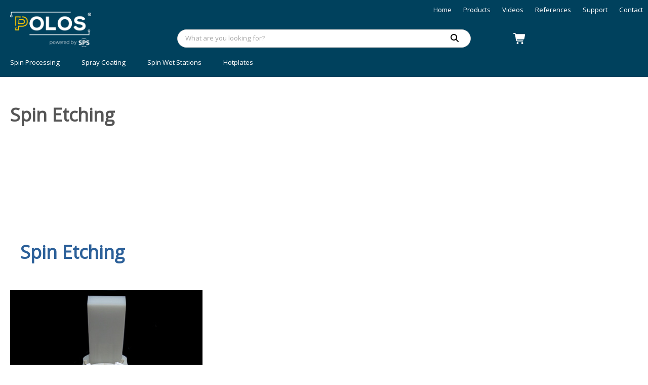

--- FILE ---
content_type: text/html; charset=UTF-8
request_url: https://www.spincoating.com/en/applications/spin-coater-etching-method/35/
body_size: 8462
content:
<!DOCTYPE html>
<html xmlns="//www.w3.org/1999/xhtml" lang="en" xml:lang="en">
<!-- NN bd0a12c3-dd65-40e8-b54c-9f43be2e5f64 -->
<!-- Header -->
<head>

<!-- Page Metadata -->
<meta charset="UTF-8"/>

<!-- Page Title -->
<title>Spin Etching spin coater</title>
<meta name="description" content="Puddle etching method of thin film by using spin coater. All unit are suitable for Puddle etching processes.">
<meta name="robots" content="INDEX, FOLLOW">
<meta name="googlebot" content="noarchive">
<meta name="copyright" content="SPS Europe Spincoating">
<meta name="author" content="SPS Europe Spincoating">
<meta name="generator" content="Suite MKB">
<meta name="format-detection" content="telephone=no">
<meta name="viewport" content="width=device-width, initial-scale=1 maximum-scale=1">

<!-- Canonical URL -->
<link rel="canonical" href="https://www.spincoating.com/en/applications/spin-coater-etching-method/35/">

<!-- Open Graph Metadata -->
<meta property="og:title" content="Spin Etching">
<meta property="og:description" content="Puddle etching method of thin film by using spin coater. All unit are suitable for Puddle etching processes.">
<meta property="og:url" content="https://www.spincoating.com/en/applications/spin-coater-etching-method/35/">
<meta property="og:image" content="https://www.spincoating.com/content/cms_image/421-Spin-coaters-application-Spin-Etching-spincoating.jpg">
<meta property="og:type" content="website">
<meta property="og:site_name" content="www.spincoating.com">

<!-- Fav Icon -->
<link rel="icon" href="/favicon.ico" type="image/x-icon">
<link rel="shortcut icon" href="/favicon.ico" type="image/x-icon">
<link rel="apple-touch-icon" sizes="180x180" href="/editor/smkb/icons/apple-touch-icon.png?v10">
<link rel="mask-icon" href="/editor/smkb/icons/safari-pinned-tab.svg?v10" color="#0067a6">
<meta name="apple-mobile-web-app-title" content="Suite MKB">
<meta name="application-name" content="Suite MKB">
<meta name="msapplication-TileColor" content="#0067a6">
<meta name="msapplication-config" content="/editor/smkb/icons/browserconfig.xml">
<meta name="theme-color" content="#fff">
<link rel="manifest" href="/editor/smkb/icons/site.webmanifest?v=1729772954">

<!-- Stylesheets -->
<link nonce="bd0a12c3-dd65-40e8-b54c-9f43be2e5f64" rel="stylesheet" type="text/css" media="screen" href="/content/cms_editor/jquery-ui-1.10.3.custom.css">
<link nonce="bd0a12c3-dd65-40e8-b54c-9f43be2e5f64" rel="preload" href="/editor/smkb/css/smkb.css?v=1691053358" as="style" onload="this.onload=null;this.rel='stylesheet'"><noscript><link nonce="bd0a12c3-dd65-40e8-b54c-9f43be2e5f64" rel="stylesheet" href="/editor/smkb/css/smkb.css?v=1691053358"></noscript><link nonce="bd0a12c3-dd65-40e8-b54c-9f43be2e5f64" rel="stylesheet" type="text/css" media="screen" href="/editor/smkb/css/aos.css">
<link nonce="bd0a12c3-dd65-40e8-b54c-9f43be2e5f64" rel="stylesheet" type="text/css" media="screen" href="/content/cms_editor/main.css?v=1765960984">
<link nonce="bd0a12c3-dd65-40e8-b54c-9f43be2e5f64" rel="stylesheet" type="text/css" media="screen" href="/content/cms_editor/default.css?v=1765960986">
<link nonce="bd0a12c3-dd65-40e8-b54c-9f43be2e5f64" rel="stylesheet" media="print" onload="this.onload=null;this.removeAttribute('media');" href="https://fonts.googleapis.com/css?family=Open+Sans">
<link nonce="bd0a12c3-dd65-40e8-b54c-9f43be2e5f64" rel="stylesheet" type="text/css" media="screen" href="/editor/smkb/css/plugins/fancybox/fancybox.css?v=1765964095">

<!-- Scripts -->
<script nonce="bd0a12c3-dd65-40e8-b54c-9f43be2e5f64" defer src="/module/sys/smkb.lib.min.js?v=1765272073"></script>
<script nonce="bd0a12c3-dd65-40e8-b54c-9f43be2e5f64" src="/editor/smkb/js/jquery-3.7.1.min.js"></script>
<script nonce="bd0a12c3-dd65-40e8-b54c-9f43be2e5f64" src="/editor/smkb/js/jquery-migrate-3.5.0.js"></script>
<script nonce="bd0a12c3-dd65-40e8-b54c-9f43be2e5f64" defer src="/module/sys/messages.min.js?v=1765960983"></script>
<script nonce="bd0a12c3-dd65-40e8-b54c-9f43be2e5f64" src="/editor/smkb/js/fa/7.1.0/front/all.min.js?v=1765811150"></script>
<!-- Global site tag (gtag.js) - Google Analytics -->
		<script nonce="bd0a12c3-dd65-40e8-b54c-9f43be2e5f64" async src="https://www.googletagmanager.com/gtag/js?id=G-JVF1T7H30V"></script>
		<script nonce="bd0a12c3-dd65-40e8-b54c-9f43be2e5f64">
		window.dataLayer = window.dataLayer || [];
		function gtag(){dataLayer.push(arguments);}
		gtag('js', new Date());
		gtag('config', 'G-JVF1T7H30V');</script><link nonce="bd0a12c3-dd65-40e8-b54c-9f43be2e5f64" rel="preconnect" href="https://www.google.com"><link nonce="bd0a12c3-dd65-40e8-b54c-9f43be2e5f64" rel="preconnect" href="https://www.gstatic.com" crossorigin><script nonce="bd0a12c3-dd65-40e8-b54c-9f43be2e5f64" defer src="/module/sps/frontend.min.js?v=1765272073"></script>

<!-- Plugins -->
<script nonce="bd0a12c3-dd65-40e8-b54c-9f43be2e5f64" defer src="/editor/smkb/js/plugins/ui/jquery-ui.min.js"></script>
<script nonce="bd0a12c3-dd65-40e8-b54c-9f43be2e5f64" defer src="/editor/smkb/js/jquery.ui.touch-punch.min.js"></script>
<script nonce="bd0a12c3-dd65-40e8-b54c-9f43be2e5f64" defer src="/editor/smkb/js/jquery.cookie.min.js"></script>
<script nonce="bd0a12c3-dd65-40e8-b54c-9f43be2e5f64" defer src="/editor/smkb/js/plugins/validate/jquery.smkb-form-validator.3.6.0.min.js"></script>
<script nonce="bd0a12c3-dd65-40e8-b54c-9f43be2e5f64" defer src="/module/sys/main.min.js?v=1765272072"></script>
<script nonce="bd0a12c3-dd65-40e8-b54c-9f43be2e5f64" defer src="/module/shop/default.min.js?v=1765272073"></script>
<script nonce="bd0a12c3-dd65-40e8-b54c-9f43be2e5f64" defer src="https://v2.zopim.com/?4AxJHWYtSU8v4BOVmIPvzcJHeGInLYw3" charset="utf-8" type="text/javascript"></script>
<!-- Google Tag Manager -->
<script nonce="bd0a12c3-dd65-40e8-b54c-9f43be2e5f64">(function(w,d,s,l,i){w[l]=w[l]||[];w[l].push({'gtm.start':
new Date().getTime(),event:'gtm.js'});var f=d.getElementsByTagName(s)[0],
j=d.createElement(s),dl=l!='dataLayer'?'&l='+l:'';j.async=true;j.src=
'https://www.googletagmanager.com/gtm.js?id='+i+dl;f.parentNode.insertBefore(j,f);
})(window,document,'script','dataLayer','GTM-5453DR9');</script>
<!-- End Google Tag Manager -->

<!-- Header -->
</head>

<!-- Body -->
<body>
<!-- Google Tag Manager (noscript) --><noscript><iframe src="https://www.googletagmanager.com/ns.html?id=GTM-5453DR9" height="0" width="0" style="display:none;visibility:hidden"></iframe></noscript><!-- End Google Tag Manager (noscript) -->
<!-- Messages -->
<div id="message-inline"></div>

<!-- Wrapper (background)-->
<div id="wrapper_bg"></div>

<!-- Wrapper (outer)-->
<div id="wrapper_outer">

<!-- Wrapper (inner)-->
<div id="wrapper">

<!-- Page Header -->
<div id="header"></div>

<!-- Page Header Menu -->
<div id="header_menu">

<!-- Widget Group 142 -->
<style><!--#wg_group_142 {position: fixed;top: 0;left: 0;width: 100%;z-index: 10000;background-color: #00415d;color: #fff;}#wg_group_142 .footer {display: none;}#wg_group_142 .header {display: none;}#wg_group_142 .title {display: none;}#wg_group_142 a {color: #fff;}#wg_group_142 a:hover {text-decoration: underline;}@media only screen and (max-width: 979px) {#wg_group_142 {position: relative;}}--></style><div id="wg_group_142" class="parent_widget ">
<div class="header" ></div>
<div class="title"></div>
<div class="content " data-name="" >
<style><!--#wg_menu_header_143 {text-align: right;}#wg_menu_header_143 .content {max-width: 1400px;margin: 0 auto;}#wg_menu_header_143 .content ul {padding: 0;margin: 0;outline: 0;}#wg_menu_header_143 .content ul li {list-style-type: none;display: inline-block;}#wg_menu_header_143 .content ul li a {display: block;padding: 10px;box-sizing: border-box;}#wg_menu_header_143 .content ul li ul {display: none;}#wg_menu_header_143 .content ul li ul li {position: relative;}#wg_menu_header_143 .content ul li ul li ul {display: none;}#wg_menu_header_143 .content ul li ul li:hover ul {display: block;position: absolute;left: 100%;top: 0;}#wg_menu_header_143 .content ul li ul li:hover ul li a {border-top: 1px solid #fff;}#wg_menu_header_143 .content ul li ul li:hover ul li a:active {background-color: #00354b;color: #fff;}#wg_menu_header_143 .content ul li ul li:last-child a {border-right: 1px solid #fff;}#wg_menu_header_143 .content ul li:hover > ul {display: block;position: absolute;}#wg_menu_header_143 .content ul li:hover ul li {display: block;}#wg_menu_header_143 .content ul li:hover ul li a {border-top: 1px solid #fff;}#wg_menu_header_143 .content ul li:hover ul li a.active {background-color: #00354b;color: #fff;}#wg_menu_header_143 .content ul li:nth-child(1), #wg_menu_header_143 .content ul li:nth-child(2) {/*display: none;*/}#wg_menu_header_143 .content ul li.dropdown {position: relative;}#wg_menu_header_143 .content ul li.dropdown > svg {position: absolute;padding: 10px;right:5px;top: 20px}#wg_menu_header_143 .footer {display: none;}#wg_menu_header_143 .header {display: none;}#wg_menu_header_143 .title {display: none;}#wg_menu_header_143 #hamburger .label {display: none;text-transform: uppercase;text-align: right;line-height: auto;display: inline-block;}#wg_menu_header_143 #hamburger a {color: #fff;font-weight: 700;display: inline-block;padding: 0px 20px;}#wg_menu_header_143 ul#hamburger_menu {padding: 0;margin: 0;outline: 0;background-color: #ffc714;color: #fff;visibility: hidden; position: absolute;left: 0;z-index: 999;width: 100%;text-align: left;box-sizing: border-box;display: none;}#wg_menu_header_143 ul#hamburger_menu li {list-style-type: none;padding-left: 0;position: relative;display: inherit;width: 100%;}#wg_menu_header_143 ul#hamburger_menu li .toggle {cursor: pointer;font-size: 26px;padding: 15px 20px 15px 15px;position: absolute;right: 0;top: 0;color:#fff;}#wg_menu_header_143 ul#hamburger_menu li a {display: block;color: #fff;font-weight: 700;border-right: 0;}#wg_menu_header_143 ul#hamburger_menu li ul {background-color: #ffc714;padding: 0 15px;visibility: hidden;display: none;position: relative;}#wg_menu_header_143 ul#hamburger_menu li ul li {border-left: 2px solid #fff; }#wg_menu_header_143 ul#hamburger_menu li ul li a {display: block;padding: 10px 0px 10px 5px;font-weight: normal;border: 0px;}#wg_menu_header_143 ul#hamburger_menu li:last-child {border-bottom: 0px;margin-bottom: 0px;}@media only screen and (max-width: 767px) {#wg_menu_header_143 ul.list {display: none;}}--></style><div id="wg_menu_header_143" class="parent_widget ">
<div class="header" ></div>
<div class="title"></div>
<div class="content " data-name="" >

<ul id="horizontal_menu" class="first ">
<li ><a href="https://www.spincoating.com/" title="Home" class="">Home</a></li>
<li ><a href="/en/webshop/shop/" title="Products" class="">Products</a></li>
<li ><a href="https://www.spincoating.com/videos/" title="Videos" class="">Videos</a></li>
<li ><a href="https://www.spincoating.com/references/" title="References" class="">References</a></li>
<li ><a href="https://www.spincoating.com/support/" title="Support" class="">Support</a></li>
<li ><a href="https://www.spincoating.com/contact/" title="Contact" class="">Contact</a></li>
</ul>
</div>
<div class="footer"></div>
<div class="clear"></div>
</div>
<style><!--@keyframes scale-drop-down-search_result_popup {0% {transform: scale(1,.7);}100% {transform: scale(1, 1);}}#wg_header_layout_144 .cart {display: inline-block;width: 90px;text-align: right;position: relative;}#wg_header_layout_144 .cart .order {position: absolute;left: 0;right: 0;top: 50%;transform: translateY(-50%);margin: auto;display: inline-block;font-size: 21px;}#wg_header_layout_144 .cart .order .circle .cart_quantity {position: absolute; top: 50%; left: 50%; transform: translate(-50%, -50%);}#wg_header_layout_144 .cart .order .cirle {background: #ffc714b3;color: #fff;position: absolute;border: 1px solid #ffc714b3;border-radius: 50%;width: 17px;height: 17px;font-size: 12px;font-family: Open Sans;text-align: center;top: -6px;right: -6px;box-shadow: 0 0 10px rgb(0 0 0 / 40%);}#wg_header_layout_144 .company {width: 25%;display: inline-block;position: relative;height: 80px;box-sizing: border-box;margin-top: -20px;}#wg_header_layout_144 .company .companyname {font-size: 27px;color: #555555;font-weight: bold;position: absolute;left: 0;top: 50%;transform: translateY(-50%);margin: auto;display: inline-block;}#wg_header_layout_144 .company img {max-height: 70px;margin: auto;margin-left: 0;position: absolute;top: 0;left: 0;right: 0;bottom: 0;}#wg_header_layout_144 .content {float: left;width: 100%;}#wg_header_layout_144 .footer {display: none;}#wg_header_layout_144 .header {display: none;}#wg_header_layout_144 .mainbar {float: left;width: 100%;}#wg_header_layout_144 .portal_login {display: none;}#wg_header_layout_144 .portal_login .icon {font-size: 21px;top: 50%;left: 0;transform: translateY(-50%);position: absolute;}#wg_header_layout_144 .portal_login .logged_in {position: absolute;left: 35px;right: 0;top: 50%;transform: translateY(-50%);margin: auto;display: inline-block;overflow: hidden;text-overflow: ellipsis;white-space: nowrap;  padding-right: 10px;  box-sizing: border-box;}#wg_header_layout_144 .search_result_popup_background {position: fixed;left: 0;top: 0;width: 100vw;height: 100vh;background: rgb(0 0 0 / 30%);z-index: 1000;overflow: hidden;transition: opacity .25s;}#wg_header_layout_144 .searchbar {width: 50%;display: inline-block;padding: 20px;box-sizing: border-box;color: #555555;}#wg_header_layout_144 .searchbar .empty_input {margin-right: 5px;font-size: 16px;display: inline-flex;align-items: center;margin-bottom: 2px;cursor: pointer;border-right: 1px solid #ccc;padding-right: 11px;color: #000;}#wg_header_layout_144 .searchbar .search_result_popup {position: absolute;padding: 20px 15px;border-radius: 0 0 18px 18px;border: 1px solid #ccc;background: #fff;margin-top: -1px;display: none;z-index: 1001;transform-origin: top;animation: scale-drop-down-search_result_popup .25s cubic-bezier(.1,1.45,.35,1);}#wg_header_layout_144 .searchbar .search_result_popup .all_products {float: left;width: 100%;margin-bottom: 15px;}#wg_header_layout_144 .searchbar .search_result_popup .all_products a {float: left;width: 100%;color: #ffc714;text-decoration: underline;}#wg_header_layout_144 .searchbar .search_result_popup .categories .category, #wg_header_layout_144 .searchbar .search_result_popup .groups .group {float: left;width: 100%;margin-bottom: 5px;transition: 0.2s;padding: 5px;box-sizing: border-box;cursor: pointer;}#wg_header_layout_144 .searchbar .search_result_popup .categories .category:hover {background-color: rgb(238 238 238 / 40%);}#wg_header_layout_144 .searchbar .search_result_popup .categories .category:last-child, #wg_header_layout_144 .searchbar .search_result_popup .groups .group:last-child, #wg_header_layout_144 .searchbar .search_result_popup .topics .topic:last-child {margin-bottom: 0;}#wg_header_layout_144 .searchbar .search_result_popup .categories .category.empty {margin: 0;padding: 0;}#wg_header_layout_144 .searchbar .search_result_popup .category .category_name, #wg_header_layout_144 .searchbar .search_result_popup .group .group_name {float: left;width: calc(100% - 65px);margin-left: 15px;display: inline-flex;align-items: center;height: 50px;font-size: 105%;}#wg_header_layout_144 .searchbar .search_result_popup .content_title {font-size: 90%;float: left;width: 100%;margin-bottom: 15px;filter: opacity(.5);}#wg_header_layout_144 .searchbar .search_result_popup .groups .image img, #wg_header_layout_144 .searchbar .search_result_popup .categories .image img {object-fit: cover;}#wg_header_layout_144 .searchbar .search_result_popup .groups, #wg_header_layout_144 .searchbar .search_result_popup .categories, #wg_header_layout_144 .searchbar .search_result_popup .topics {padding-top: 15px;border-top: 1px solid #ccc;float: left;width: 100%;margin-top: 15px;}#wg_header_layout_144 .searchbar .search_result_popup .image {width: 50px;height: 50px;float: left;background-color: transparent;}#wg_header_layout_144 .searchbar .search_result_popup .image img {width: 100%;height: 100%;object-fit: contain;}#wg_header_layout_144 .searchbar .search_result_popup .image.empty {background-color: #eee;}#wg_header_layout_144 .searchbar .search_result_popup .no_records {float: left;width: 100%;margin-bottom: 15px;}#wg_header_layout_144 .searchbar .search_result_popup .product .name, #wg_header_layout_144 .searchbar .search_result_popup .topics .name {width: calc(100% - 65px);float: left;margin-left: 15px;}#wg_header_layout_144 .searchbar .search_result_popup .product .product_name, #wg_header_layout_144 .searchbar .search_result_popup .topics .topic_title {float: left;margin-bottom: 3px;width: 100%;font-size: 105%;}#wg_header_layout_144 .searchbar .search_result_popup .product .product_name.empty {float: left;width: 40%;height: 15px;background-color: #eee;}#wg_header_layout_144 .searchbar .search_result_popup .product .product_price, #wg_header_layout_144 .searchbar .search_result_popup .topics .topic_date {float: left;filter: opacity(.7);font-size: 95%;margin-top: 3px;}#wg_header_layout_144 .searchbar .search_result_popup .products {width: 100%;float: left;}#wg_header_layout_144 .searchbar .search_result_popup .products .product, #wg_header_layout_144 .searchbar .search_result_popup .topics .topic {width: 100%;float: left;margin-bottom: 15px;cursor: pointer;transition: 0.2s;padding: 5px;box-sizing: border-box;}#wg_header_layout_144 .searchbar .search_result_popup .products .product:hover, #wg_header_layout_144 .searchbar .search_result_popup .groups .group:hover, #wg_header_layout_144 .searchbar .search_result_popup .topics .topic:hover {background-color: rgb(238 238 238 / 40%);}#wg_header_layout_144 .searchbar .search_result_popup .search_on_click {float: left;width: 100%;font-size: 12px;margin-top: -7px;margin-bottom: 15px;}#wg_header_layout_144 .searchbar .search_result_popup .search_on_click a {text-decoration: underline;cursor: pointer;color: #555555;}#wg_header_layout_144 .searchbar button {border: none;background-color: transparent;font-size: 16px;color: #000;outline: none;cursor: pointer;}#wg_header_layout_144 .searchbar button svg {cursor: pointer;outline: none;}#wg_header_layout_144 .searchbar form {display: flex;flex-direction: row;border: 1px solid #ccc;border-radius: 50px;padding: 7px 15px;outline: 0;z-index: 1000;position: relative;background-color: #fff;}#wg_header_layout_144 .searchbar form.active {border-radius: 18px 18px 0 0;}#wg_header_layout_144 .searchbar input {border: none;flex-grow: 2;outline: none;padding: 0;margin-bottom: 2px;min-height: auto;}#wg_header_layout_144 .title {display: none;}#wg_header_layout_144 .topbar {display: none;}#wg_header_layout_144 .topbar .contact a {margin-right: 15px;color: #555555;}#wg_header_layout_144 .topbar .usps .usp {color: #555555;margin-right: 10px;}#wg_header_layout_144 .topbar .wrapper {display: block!important;flex-flow: unset;}#wg_header_layout_144 .wrapper {max-width: 1400px;width: 100%;padding: 0 20px;margin: 0 auto;box-sizing: border-box;display: flex;flex-flow: row wrap;}#wg_header_layout_144 a:hover {text-decoration: underline;cursor: pointer;}@media only screen and (max-width: 767px) {#wg_header_layout_144 .cart {order: 3;}#wg_header_layout_144 .company {width: calc(100% - 90px);margin: 0;order: 1;}#wg_header_layout_144 .company img {max-height: 45px; }#wg_header_layout_144 .portal_login .logged_in {display: none;}#wg_header_layout_144 .searchbar {width: 100%;order: 4;padding: 0 0 15px;}#wg_header_layout_144 .topbar {display: none;}}--></style><div id="wg_header_layout_144" class="parent_widget ">
<div class="header" ></div>
<div class="title"></div>
<div class="content " data-name="" >
<div class="topbar"><div class="wrapper"><div class="contact"><a title="Phone" href="tel:+31 341 360 590">+31 341 360 590</a><a title="E&minus;mail" href="mailto:info@sps-polos.com">info@sps-polos.com</a></div></div></div><div class="mainbar"><div class="wrapper"><div class="company"><a title="SPS Europe Spincoating" href="https://www.spincoating.com"><img title="SPS Europe Spincoating" src="/content/layout/1-webshop_logo.png"></a></div><div class="searchbar"><div class="search_result_popup_background" style="display: none; opacity: 0;"></div><form action="/smkb.php" method="GET"><input type="text" name="productid_query" id="search_product_input" class="input" placeholder="What are you looking for?" autocomplete="off"><span class="empty_input" style="display: none;"><i class="fa-solid fa-times fa-fw"  ></i></span><button type="submit" disabled name="search"><i class="fa-solid fa-search fa-fw"  ></i></button></form><div class="search_result_popup" style="display: none;"><div class="search_on_click" style="display: none;">Search '<span id="search_form_output_search_this"></span>'</div><div class="result_content"><div class="products"><div class="product"><div class="image empty"></div><div class="name"><span class="product_name empty"></span></div></div></div></div></div></div><div class="portal_login"><div class="user"><div class="icon"><a title="Customer Portal" href="/crm/"><i class="fa-solid fa-user fa-fw"  ></i></a></div><div class="logged_in"><a title="Customer Portal" href="/crm/"><span class="login">Login</span></a></div></div></div><div class="cart"><div class="order"><a title="Shoppingcart" href="/cart/"><i class="fa-solid fa-shopping-cart fa-fw"  ></i></a></div></div></div></div></div>
<div class="footer"></div>
<div class="clear"></div>
</div>
<style><!--#wg_product_lists_145 {position: relative;}#wg_product_lists_145 .content {max-width: 1400px;width: 100%;margin: 0 auto;}#wg_product_lists_145 .content ul {padding: 0;margin: 0;outline: 0;}#wg_product_lists_145 .content ul li {list-style-type: none;}#wg_product_lists_145 .content ul li a {display: block;padding: 0 20px 20px;width: 100%;box-sizing: border-box;}#wg_product_lists_145 .content ul li a .product_count {margin-left: 7px;}#wg_product_lists_145 .content ul li a::before {display: block;content: attr(title);height: 0;visibility: hidden;overflow: hidden;font-weight: 800;}#wg_product_lists_145 .content ul li img {vertical-align: middle;}#wg_product_lists_145 .content ul li.active > a {font-weight: 800;}#wg_product_lists_145 .content ul.first .dropdown:hover ul.second {display: block;}#wg_product_lists_145 .content ul.first > li {display: inline-block;}#wg_product_lists_145 .content ul.first li.dropdown {position: relative;}#wg_product_lists_145 .content ul.first li.dropdown.hovered > a {text-decoration: underline;}#wg_product_lists_145 .content ul.second {position: absolute;left: 0;z-index: 1000;float: left;min-width: 250px;list-style: none;text-align: left;background-color: #00354b;display: none;text-transform: capitalize;padding: 10px 0;}#wg_product_lists_145 .content ul.second .dropdown-inner {max-width: 1400px;margin: 0 auto;padding-right: 20px;box-sizing: border-box;}#wg_product_lists_145 .content ul.second .dropdown-inner li {float: left;width: 100%;padding-left: 20px;box-sizing: border-box;}#wg_product_lists_145 .content ul.second li a {padding: 10px 0;}#wg_product_lists_145 .content ul#product_list {max-width: 1400px;margin: 0 auto;}#wg_product_lists_145 .footer {display: none;}#wg_product_lists_145 .header {display: none;}#wg_product_lists_145 .title {display: none;}#wg_product_lists_145 #hamburger {text-align: right;width: 100%;font-size: 22px;padding: 10px 20px;cursor: pointer;box-sizing: border-box;text-transform: uppercase;}#wg_product_lists_145 #hamburger .menu {margin-right: 10px;}#wg_product_lists_145 #hamburger_menu {background-color: #00354b;display: none;position: absolute;z-index: 1000;left: 0;width: 100%;padding: 10px 0;box-sizing: border-box;}#wg_product_lists_145 #hamburger_menu li {position: relative;clear: both;box-sizing: border-box;float: left;width: 100%;padding-left: 0;}#wg_product_lists_145 #hamburger_menu li .toggle {cursor: pointer;font-size: 26px;position: absolute;right: 0;top: -3px;padding: 15px 20px 15px 15px;font-weight: 100;}#wg_product_lists_145 #hamburger_menu li a.active, #wg_product_lists_145 #hamburger_menu li.active a {font-weight: 800;}#wg_product_lists_145 #hamburger_menu ul.second {padding-top: 0;box-shadow: none;position: relative;border: 0;margin-left: 0;}#wg_product_lists_145 #hamburger_menu ul.second li a {padding: 10px 20px;border-left: 3px solid #eee;}--></style><div id="wg_product_lists_145" class="parent_widget ">
<div class="header" ></div>
<div class="title"></div>
<div class="content " data-name="" >
<div style="display:none;" id="hamburger"><span class="menu">Menu</span><i class="fa-solid fa-bars fa-fw"  ></i><div class="label"><a href="#"></a></div></div><ul id="hamburger_menu">
<li class="dropdown"><a  href="https://www.spincoating.com/webshop/shop/spin-processing/" title="Spin Processing">Spin Processing</a><i class="fa-solid fa-angle-down toggle fa-fw"  ></i><ul class="second">
<div class="dropdown-inner">
<li >
<a href="https://www.spincoating.com/webshop/shop/spin-processing/150-mm-spin-processors/p1/">150 mm spin processors</a>
</li>
<li >
<a href="https://www.spincoating.com/webshop/shop/spin-processing/200-mm-spin-processors/p1/">200 mm spin processors</a>
</li>
<li >
<a href="https://www.spincoating.com/webshop/shop/spin-processing/300-mm-spin-processors/p1/">300 mm spin processors</a>
</li>
<li >
<a href="https://www.spincoating.com/webshop/shop/spin-processing/450-mm-spin-processors/p1/">450 mm spin processors</a>
</li>
<li >
<a href="https://www.spincoating.com/webshop/shop/spin-processing/options/p1/">Options</a>
</li>
<li >
<a href="https://www.spincoating.com/webshop/shop/spin-processing/chucks/p1/">Chucks</a>
</li>
<li >
<a href="https://www.spincoating.com/webshop/shop/spin-processing/chuck-adapters/p1/">Chuck adapters</a>
</li>
</div>
</ul>
</li>
<li class="dropdown"><a  href="https://www.spincoating.com/webshop/shop/spray-coating/" title="Spray Coating">Spray Coating</a><i class="fa-solid fa-angle-down toggle fa-fw"  ></i><ul class="second">
<div class="dropdown-inner">
<li >
<a href="https://www.spincoating.com/webshop/shop/spray-coating/spray-coaters/p1/">Spray Coaters</a>
</li>
<li >
<a href="https://www.spincoating.com/webshop/shop/spray-coating/spray-coaters-for-medical-fields/p1/">Spray Coaters For Medical Fields</a>
</li>
</div>
</ul>
</li>
<li class="dropdown"><a  href="https://www.spincoating.com/webshop/shop/spin-wet-stations/" title="Spin Wet Stations">Spin Wet Stations</a><i class="fa-solid fa-angle-down toggle fa-fw"  ></i><ul class="second">
<div class="dropdown-inner">
<li >
<a href="https://www.spincoating.com/webshop/shop/spin-wet-stations/spin-wet-stations/p1/">Spin Wet Stations</a>
</li>
</div>
</ul>
</li>
<li class="dropdown"><a  href="https://www.spincoating.com/webshop/shop/hotplates/" title="Hotplates">Hotplates</a><i class="fa-solid fa-angle-down toggle fa-fw"  ></i><ul class="second">
<div class="dropdown-inner">
<li >
<a href="https://www.spincoating.com/webshop/shop/hotplates/hotplates/p1/">Hotplates</a>
</li>
</div>
</ul>
</li>
</ul><ul id="product_list"  style="display:block" class="first list">
<li class="dropdown"><a href="https://www.spincoating.com/webshop/shop/spin-processing/" title="Spin Processing">Spin Processing</a><ul class="second">
<div class="dropdown-inner">
<li >
<a href="https://www.spincoating.com/webshop/shop/spin-processing/150-mm-spin-processors/p1/">150 mm spin processors<span class="product_count">(5)</span></a>
</li>
<li >
<a href="https://www.spincoating.com/webshop/shop/spin-processing/200-mm-spin-processors/p1/">200 mm spin processors<span class="product_count">(5)</span></a>
</li>
<li >
<a href="https://www.spincoating.com/webshop/shop/spin-processing/300-mm-spin-processors/p1/">300 mm spin processors<span class="product_count">(4)</span></a>
</li>
<li >
<a href="https://www.spincoating.com/webshop/shop/spin-processing/450-mm-spin-processors/p1/">450 mm spin processors<span class="product_count">(2)</span></a>
</li>
<li >
<a href="https://www.spincoating.com/webshop/shop/spin-processing/options/p1/">Options<span class="product_count">(11)</span></a>
</li>
<li >
<a href="https://www.spincoating.com/webshop/shop/spin-processing/chucks/p1/">Chucks<span class="product_count">(11)</span></a>
</li>
<li >
<a href="https://www.spincoating.com/webshop/shop/spin-processing/chuck-adapters/p1/">Chuck adapters<span class="product_count">(5)</span></a>
</li>
</div>
</ul>
</li>
<li class="dropdown"><a href="https://www.spincoating.com/webshop/shop/spray-coating/" title="Spray Coating">Spray Coating</a><ul class="second">
<div class="dropdown-inner">
<li >
<a href="https://www.spincoating.com/webshop/shop/spray-coating/spray-coaters/p1/">Spray Coaters<span class="product_count">(5)</span></a>
</li>
<li >
<a href="https://www.spincoating.com/webshop/shop/spray-coating/spray-coaters-for-medical-fields/p1/">Spray Coaters For Medical Fields<span class="product_count">(2)</span></a>
</li>
</div>
</ul>
</li>
<li class="dropdown"><a href="https://www.spincoating.com/webshop/shop/spin-wet-stations/" title="Spin Wet Stations">Spin Wet Stations</a><ul class="second">
<div class="dropdown-inner">
<li >
<a href="https://www.spincoating.com/webshop/shop/spin-wet-stations/spin-wet-stations/p1/">Spin Wet Stations<span class="product_count">(3)</span></a>
</li>
</div>
</ul>
</li>
<li class="dropdown"><a href="https://www.spincoating.com/webshop/shop/hotplates/" title="Hotplates">Hotplates</a><ul class="second">
<div class="dropdown-inner">
<li >
<a href="https://www.spincoating.com/webshop/shop/hotplates/hotplates/p1/">Hotplates<span class="product_count">(2)</span></a>
</li>
</div>
</ul>
</li>
</ul></div>
<div class="footer"></div>
<div class="clear"></div>
</div>
</div>
<div class="footer"></div>
<div class="clear"></div>
</div>
</div>

<!-- Suite MKB (responsive) -->
<div id="content">

<!-- Center -->
<div class="center">
<style>
<!--
-->
</style>
<div id="page_35" class="page page_35">

<!-- Box -->
<div id="" class="box page_35">
<div class="box_title"><div class="title"><h1 >Spin Etching</h1></div></div>
<div class="box_content">
<div id="homepage"><div class="centerwidth"><h2 class="center"><span style="color: rgb(44, 96, 153);"><span style="font-size: 36px;">Spin <strong>Etching</strong></span></span></h2><div id="cms"><div class="left"><span style="color: rgb(255, 255, 255);"><img src="https://www.spincoating.com/content/cms_image/310-Spin_Etching_1_380x380.jpg" title="POLOS spin coater" /></span></div><div class="right"><p><strong>REQUIREMENTS:</strong><br /><span style="font-size:22px;"><strong><span style="color: rgb(0, 128, 0);">&radic;</span></strong>&nbsp; </span>Spin Process Station</p><p><strong>RECOMMENDED MODELS</strong>:<br /><span style="font-size:22px;"><strong><span style="color: rgb(0, 128, 0);">&radic;</span></strong>&nbsp; </span>Up to 150mm: <a href="https://www.spincoating.com/smkb.php?op=cms&pageid=30&pageid_up=17" style="line-height: 21px;">POLOS SPIN150i-NPP</a><span style="line-height: 21px;">* / POLOS 200 Advanced NPP*</span><br /><span style="font-size:22px;"><strong><span style="color: rgb(0, 128, 0);">&radic;</span></strong>&nbsp; </span>Up to 200mm: <a href="https://www.spincoating.com/smkb.php?op=cms&pageid=22&pageid_up=17" style="line-height: 21px;">POLOS SPIN200i-NPP</a><span style="line-height: 21px;">&nbsp;/ POLOS 200 Advanced NPP*</span><br /><span style="font-size:22px;"><strong><span style="color: rgb(0, 128, 0);">&radic;</span></strong>&nbsp; </span>Up to 300mm: <span style="line-height: 21px;">POLOS 300 Advanced*</span></p><ul></ul><p><font size="+1"><b>Puddle etching method of thin film by using spin coater</b></font><br />*All unit are suitable for <a href="http://www.freepatentsonline.com/6793836.html" target="_self" title="Puddle Etch">Puddle Etching </a>processes, speedrates can be set from 1 up to 7.000 rpm, chuck turning can be programmed to rotate alternating between clockwise and counter clockwise.</p><p><u><strong><a href="https://www.spincoating.com/en/applications/chemical-compatibility/45/">CHECK CHEMICAL COMPATIBILITY OF YOUR PROCESS WITH THE NPP OR PTFE BOWL-MATERIAL.</a></strong></u></p><p>&nbsp; &nbsp; &nbsp; &nbsp; &nbsp; &nbsp; &nbsp; &nbsp; &nbsp; &nbsp; &nbsp; &nbsp; &nbsp; &nbsp; &nbsp; &nbsp; &nbsp; &nbsp; &nbsp; &nbsp; &nbsp; &nbsp; &nbsp; &nbsp; &nbsp; &nbsp; &nbsp; &nbsp; &nbsp; &nbsp; &nbsp; &nbsp; &nbsp; &nbsp; &nbsp; &nbsp; &nbsp; &nbsp; &nbsp; &nbsp; &nbsp; &nbsp; &nbsp; &nbsp; &nbsp; &nbsp; &nbsp;&nbsp;<a href="https://www.spincoating.com/en/featured-items/example-etching-wafer-thinning/159/" title="Example Etching">Example Etching</a></p></div></div></div></div>
</div>
</div>
<!-- End Box -->
</div>

<!-- End Center -->
</div>

<!-- End Content -->
</div>

<!-- Footer -->
<div id="footer">
<!-- Widget Word-editor 150 -->
<style><!--#wg_editor_150 {background-color: #00415d;margin: 50px 0 0;color: #fff;}#wg_editor_150 .content {max-width: 1400px;margin: 0 auto;padding: 50px 20px;box-sizing: border-box;display: flex;flex-flow: row wrap;justify-content: space-between;}#wg_editor_150 .content .column {width: calc((100% / 3) - 20px);margin-bottom: 20px;}#wg_editor_150 .content .column h3 {color: #fff; font-size: 21px; font-weight: normal; margin: 0 0 10px;}#wg_editor_150 .content .column.contact svg {color: #ffc714;margin-right: 5px;}#wg_editor_150 .content .column.pages .certificates .certificate {display: inline-block;min-width: 15mm;width: 25%;margin: 20px 20px 20px 0;}#wg_editor_150 .content .column.pages .certificates .certificate img {background-color: #fff;}#wg_editor_150 .content .column.pages ul {margin: 0;padding: 0;list-style-type: none;}#wg_editor_150 .content .copyrights {width: 100%;}#wg_editor_150 .footer {display: none;}#wg_editor_150 .header {display: none;}#wg_editor_150 .title {display: none;}#wg_editor_150 a {color: #fff;text-decoration: none;}@media only screen and (max-width: 979px) {#wg_editor_150 .content .column {width: 50%;}}@media only screen and (max-width: 767px) {#wg_editor_150 .content .column {width: 100%;}}--></style><div id="wg_editor_150" class="parent_widget ">
<div class="header" ></div>
<div class="title"></div>
<div class="content " data-name="" >
<div class="column pages"><h3>Our Products & Services</h3><ul>	<li><a href="/">Home</a></li>	<li><a href="/en/webshop/shop/">Products</a></li>	<li><a href="/videos/">Video's</a></li>	<li><a href="/references/">References</a></li>	<li><a href="/support/">Support</a></li>	<li><a href="/contact/">Contact Us</a></li></ul><div class="certificates"><div class="certificate"><img src="https://www.sps-international.com/content/cms_image/1035-kiwa-certified-iso-9001.svg" title="kiwa certified iso 9001" /></div><div class="certificate"><img src="https://www.sps-international.com/content/cms_image/1036-kiwa-certified-iso-14001.svg" title="kiwa certified iso 14001" /></div></div></div><div class="column contact"><h3>Connect with us</h3><p><strong>SPS Europe B.V.</strong><br /><i class="fas fa-phone"></i><a href="tel:+31341360590">+31 341 360 590</a></p><p><strong>SPS America Inc.</strong><br /><i class="fas fa-phone"></i><a href="tel:+1503502-5722">+1 503 502-5722</a></p><p><strong>SPS Asia Technology Pte Ltd.</strong><br /><i class="fas fa-phone"></i><a href="tel:+6591130172">+65 911 30 172</a></p><p><i class="fas fa-envelope"></i><a href="mailto:sales@sps-polos.com">sales@sps-polos.com</a></p></div><div class="column company"><h3>POLOS<sup>&reg;</sup> - About us</h3><p>POLOS<sup>&reg;</sup> provides high-end spin coating equipment for the Semiconductor, Life Science, laboratories and pharmaceutical industries. Our products are especially targeted to support Universities, R&D institutes and small production facilities. Our portfolio consists of user-friendly and highly durable systems, specially build in Germany. Our spinners meet the highest quality standards. POLOS was established in 2003, with the start of our first product line; the Single Wafer Spin Coating System. As of today, over 4.000 units of these systems have been sold worldwide. Over the years, we have been fortunate to introduce many other new POLOS products. We carefully develop our equipment, based on long-term experience and user feedback, to support your process.</p><p>Find our complete portfolio of Photolithography products, including mask aligners, UV direct laser writers, ALD systems and more at our POLOS<sup>&reg;</sup> website: <a alt="" href="https://www.sps-polos.com">www.sps-polos.com</a></p></div><div class="copyrights">*ISO BY SPS GROUP BV, SPS EUROPE BV AND SPS EUROPE GMBH<br /><a href="/support/privacy/" title="Privacy Policy">Privacy Policy</a> | <a href="/support/cookies/" title="Cookie Declaration">Cookie Declaration</a> | <a href="/support/conditions/" title="Terms of use">Terms of use</a><br />&copy; 2025 SPS-International</div></div>
<div class="footer"></div>
<div class="clear"></div>
</div>
</div>

<!-- End Wrapper (inner) -->
</div>

<!-- End Wrapper (outer) -->
</div>

<!-- Page -->

<!-- Widget  99 -->
<style><!--#wg_spin_abtest_99 .footer {display: none;}#wg_spin_abtest_99 .header {display: none;}#wg_spin_abtest_99 .iframe {width: 100%;height: 300px;}#wg_spin_abtest_99 .title {display: none;}--></style><div id="wg_spin_abtest_99" class="parent_widget ">
<div class="header" ></div>
<div class="title"></div>
<div class="content " data-name="" >
<!-- Start Visual Website Optimizer Synchronous Code --><script nonce="bd0a12c3-dd65-40e8-b54c-9f43be2e5f64" type='text/javascript'>var _vis_opt_account_id = 127468;var _vis_opt_protocol = (('https:' == document.location.protocol) ? 'https://' : 'http://');document.write('<s' + 'cript src="' + _vis_opt_protocol +'dev.visualwebsiteoptimizer.com/deploy/js_visitor_settings.php?v=1&a='+_vis_opt_account_id+'&url='+encodeURIComponent(document.URL)+'&random='+Math.random()+'" type="text/javascript">' + '<\/s' + 'cript>');</script><script nonce="bd0a12c3-dd65-40e8-b54c-9f43be2e5f64" type='text/javascript'>if(typeof(_vis_opt_settings_loaded) == "boolean") { document.write('<s' + 'cript src="' + _vis_opt_protocol +'d5phz18u4wuww.cloudfront.net/vis_opt.js" type="text/javascript">' + '<\/s' + 'cript>'); }// if your site already has jQuery 1.4.2, replace vis_opt.js with vis_opt_no_jquery.js above</script><script nonce="bd0a12c3-dd65-40e8-b54c-9f43be2e5f64" type='text/javascript'>if(typeof(_vis_opt_settings_loaded) == "boolean" && typeof(_vis_opt_top_initialize) == "function") {_vis_opt_top_initialize(); vwo_$(document).ready(function() { _vis_opt_bottom_initialize(); });}</script><!-- End Visual Website Optimizer Synchronous Code --></div>
<div class="footer"></div>
<div class="clear"></div>
</div>

<!-- Widget Word-editor 108 -->
<style><!--#wg_editor_108 .footer {display: none;}#wg_editor_108 .header {display: none;}#wg_editor_108 .title {display: none;}--></style><div id="wg_editor_108" class="parent_widget ">
<div class="header" ></div>
<div class="title"></div>
<div class="content " data-name="" >
<p><script type="text/javascript">    window.smartlook||(function(d) {    var o=smartlook=function(){ o.api.push(arguments)},h=d.getElementsByTagName('head')[0];    var c=d.createElement('script');o.api=new Array();c.async=true;c.type='text/javascript';    c.charset='utf-8';c.src='https://rec.smartlook.com/recorder.js';h.appendChild(c);    })(document);    smartlook('init', '71c7cddba398b8ff19379c0e0ebc236c5561b9eb');</script></p><script>smartlook('tag', 'websiteName', 'websiteUrl1');</script></div>
<div class="footer"></div>
<div class="clear"></div>
</div>

<!-- Widget Text 102 -->
<style><!--#wg_text_102 .footer {display: none;}#wg_text_102 .header {display: none;}#wg_text_102 .title {display: none;}--></style><div id="wg_text_102" class="parent_widget ">
<div class="header" ></div>
<div class="title"></div>
<div class="content " data-name="" >
<!-- Hotjar Tracking Code for http://www.spincoating.com --><script>    (function(h,o,t,j,a,r){        h.hj=h.hj||function(){(h.hj.q=h.hj.q||[]).push(arguments)};        h._hjSettings={hjid:220303,hjsv:5};        a=o.getElementsByTagName(&#39;head&#39;)[0];        r=o.createElement(&#39;script&#39;);r.async=1;        r.src=t+h._hjSettings.hjid+j+h._hjSettings.hjsv;        a.appendChild(r);    })(window,document,&#39;//static.hotjar.com/c/hotjar-&#39;,&#39;.js?sv=&#39;);</script></div>
<div class="footer"></div>
<div class="clear"></div>
</div>

<!-- End Page -->

<!-- Footer -->
<div id="smkb_frontend_footer">
<!-- Suite MKB Footer Language(s) -->
</div>
<script nonce="bd0a12c3-dd65-40e8-b54c-9f43be2e5f64" src="https://www.google.com/recaptcha/api.js?render=6LeYQ0UfAAAAAA748NkSDqWag8r6NdvJ2GYfH87w"></script><script nonce="bd0a12c3-dd65-40e8-b54c-9f43be2e5f64">
			function form_submit_recaptcha(form, action, index){
				grecaptcha.ready(function() {
					grecaptcha.execute('6LeYQ0UfAAAAAA748NkSDqWag8r6NdvJ2GYfH87w', {action: action}).then(function(token) {
						form.prepend('<input type="hidden" name="token" value="' + token + '">');
						form.prepend('<input type="hidden" name="data-action" value="' + action + '">');
						form.off('submit').trigger('submit');
					});
				});
			}

			$(document).ready(function() {
				$('form').not('.accordion').on('submit', function(event){
					event.preventDefault();
					var formName = 'default';
					if($(this).attr('data-action') != undefined){
						formName = $(this).attr('data-action');
					}else{
						formName = Math.random().toString(36).substring(7);
					}
					form_submit_recaptcha($(this), formName, $(this).index());
				})
			});

			</script>
<!-- End -->
<!-- SMKB Messages --><div id="smkb_messages" class="cms_color"></div>
</body>
</html>

--- FILE ---
content_type: text/html; charset=utf-8
request_url: https://www.google.com/recaptcha/api2/anchor?ar=1&k=6LeYQ0UfAAAAAA748NkSDqWag8r6NdvJ2GYfH87w&co=aHR0cHM6Ly93d3cuc3BpbmNvYXRpbmcuY29tOjQ0Mw..&hl=en&v=7gg7H51Q-naNfhmCP3_R47ho&size=invisible&anchor-ms=20000&execute-ms=30000&cb=k5ahf3ydl1hn
body_size: 48277
content:
<!DOCTYPE HTML><html dir="ltr" lang="en"><head><meta http-equiv="Content-Type" content="text/html; charset=UTF-8">
<meta http-equiv="X-UA-Compatible" content="IE=edge">
<title>reCAPTCHA</title>
<style type="text/css">
/* cyrillic-ext */
@font-face {
  font-family: 'Roboto';
  font-style: normal;
  font-weight: 400;
  font-stretch: 100%;
  src: url(//fonts.gstatic.com/s/roboto/v48/KFO7CnqEu92Fr1ME7kSn66aGLdTylUAMa3GUBHMdazTgWw.woff2) format('woff2');
  unicode-range: U+0460-052F, U+1C80-1C8A, U+20B4, U+2DE0-2DFF, U+A640-A69F, U+FE2E-FE2F;
}
/* cyrillic */
@font-face {
  font-family: 'Roboto';
  font-style: normal;
  font-weight: 400;
  font-stretch: 100%;
  src: url(//fonts.gstatic.com/s/roboto/v48/KFO7CnqEu92Fr1ME7kSn66aGLdTylUAMa3iUBHMdazTgWw.woff2) format('woff2');
  unicode-range: U+0301, U+0400-045F, U+0490-0491, U+04B0-04B1, U+2116;
}
/* greek-ext */
@font-face {
  font-family: 'Roboto';
  font-style: normal;
  font-weight: 400;
  font-stretch: 100%;
  src: url(//fonts.gstatic.com/s/roboto/v48/KFO7CnqEu92Fr1ME7kSn66aGLdTylUAMa3CUBHMdazTgWw.woff2) format('woff2');
  unicode-range: U+1F00-1FFF;
}
/* greek */
@font-face {
  font-family: 'Roboto';
  font-style: normal;
  font-weight: 400;
  font-stretch: 100%;
  src: url(//fonts.gstatic.com/s/roboto/v48/KFO7CnqEu92Fr1ME7kSn66aGLdTylUAMa3-UBHMdazTgWw.woff2) format('woff2');
  unicode-range: U+0370-0377, U+037A-037F, U+0384-038A, U+038C, U+038E-03A1, U+03A3-03FF;
}
/* math */
@font-face {
  font-family: 'Roboto';
  font-style: normal;
  font-weight: 400;
  font-stretch: 100%;
  src: url(//fonts.gstatic.com/s/roboto/v48/KFO7CnqEu92Fr1ME7kSn66aGLdTylUAMawCUBHMdazTgWw.woff2) format('woff2');
  unicode-range: U+0302-0303, U+0305, U+0307-0308, U+0310, U+0312, U+0315, U+031A, U+0326-0327, U+032C, U+032F-0330, U+0332-0333, U+0338, U+033A, U+0346, U+034D, U+0391-03A1, U+03A3-03A9, U+03B1-03C9, U+03D1, U+03D5-03D6, U+03F0-03F1, U+03F4-03F5, U+2016-2017, U+2034-2038, U+203C, U+2040, U+2043, U+2047, U+2050, U+2057, U+205F, U+2070-2071, U+2074-208E, U+2090-209C, U+20D0-20DC, U+20E1, U+20E5-20EF, U+2100-2112, U+2114-2115, U+2117-2121, U+2123-214F, U+2190, U+2192, U+2194-21AE, U+21B0-21E5, U+21F1-21F2, U+21F4-2211, U+2213-2214, U+2216-22FF, U+2308-230B, U+2310, U+2319, U+231C-2321, U+2336-237A, U+237C, U+2395, U+239B-23B7, U+23D0, U+23DC-23E1, U+2474-2475, U+25AF, U+25B3, U+25B7, U+25BD, U+25C1, U+25CA, U+25CC, U+25FB, U+266D-266F, U+27C0-27FF, U+2900-2AFF, U+2B0E-2B11, U+2B30-2B4C, U+2BFE, U+3030, U+FF5B, U+FF5D, U+1D400-1D7FF, U+1EE00-1EEFF;
}
/* symbols */
@font-face {
  font-family: 'Roboto';
  font-style: normal;
  font-weight: 400;
  font-stretch: 100%;
  src: url(//fonts.gstatic.com/s/roboto/v48/KFO7CnqEu92Fr1ME7kSn66aGLdTylUAMaxKUBHMdazTgWw.woff2) format('woff2');
  unicode-range: U+0001-000C, U+000E-001F, U+007F-009F, U+20DD-20E0, U+20E2-20E4, U+2150-218F, U+2190, U+2192, U+2194-2199, U+21AF, U+21E6-21F0, U+21F3, U+2218-2219, U+2299, U+22C4-22C6, U+2300-243F, U+2440-244A, U+2460-24FF, U+25A0-27BF, U+2800-28FF, U+2921-2922, U+2981, U+29BF, U+29EB, U+2B00-2BFF, U+4DC0-4DFF, U+FFF9-FFFB, U+10140-1018E, U+10190-1019C, U+101A0, U+101D0-101FD, U+102E0-102FB, U+10E60-10E7E, U+1D2C0-1D2D3, U+1D2E0-1D37F, U+1F000-1F0FF, U+1F100-1F1AD, U+1F1E6-1F1FF, U+1F30D-1F30F, U+1F315, U+1F31C, U+1F31E, U+1F320-1F32C, U+1F336, U+1F378, U+1F37D, U+1F382, U+1F393-1F39F, U+1F3A7-1F3A8, U+1F3AC-1F3AF, U+1F3C2, U+1F3C4-1F3C6, U+1F3CA-1F3CE, U+1F3D4-1F3E0, U+1F3ED, U+1F3F1-1F3F3, U+1F3F5-1F3F7, U+1F408, U+1F415, U+1F41F, U+1F426, U+1F43F, U+1F441-1F442, U+1F444, U+1F446-1F449, U+1F44C-1F44E, U+1F453, U+1F46A, U+1F47D, U+1F4A3, U+1F4B0, U+1F4B3, U+1F4B9, U+1F4BB, U+1F4BF, U+1F4C8-1F4CB, U+1F4D6, U+1F4DA, U+1F4DF, U+1F4E3-1F4E6, U+1F4EA-1F4ED, U+1F4F7, U+1F4F9-1F4FB, U+1F4FD-1F4FE, U+1F503, U+1F507-1F50B, U+1F50D, U+1F512-1F513, U+1F53E-1F54A, U+1F54F-1F5FA, U+1F610, U+1F650-1F67F, U+1F687, U+1F68D, U+1F691, U+1F694, U+1F698, U+1F6AD, U+1F6B2, U+1F6B9-1F6BA, U+1F6BC, U+1F6C6-1F6CF, U+1F6D3-1F6D7, U+1F6E0-1F6EA, U+1F6F0-1F6F3, U+1F6F7-1F6FC, U+1F700-1F7FF, U+1F800-1F80B, U+1F810-1F847, U+1F850-1F859, U+1F860-1F887, U+1F890-1F8AD, U+1F8B0-1F8BB, U+1F8C0-1F8C1, U+1F900-1F90B, U+1F93B, U+1F946, U+1F984, U+1F996, U+1F9E9, U+1FA00-1FA6F, U+1FA70-1FA7C, U+1FA80-1FA89, U+1FA8F-1FAC6, U+1FACE-1FADC, U+1FADF-1FAE9, U+1FAF0-1FAF8, U+1FB00-1FBFF;
}
/* vietnamese */
@font-face {
  font-family: 'Roboto';
  font-style: normal;
  font-weight: 400;
  font-stretch: 100%;
  src: url(//fonts.gstatic.com/s/roboto/v48/KFO7CnqEu92Fr1ME7kSn66aGLdTylUAMa3OUBHMdazTgWw.woff2) format('woff2');
  unicode-range: U+0102-0103, U+0110-0111, U+0128-0129, U+0168-0169, U+01A0-01A1, U+01AF-01B0, U+0300-0301, U+0303-0304, U+0308-0309, U+0323, U+0329, U+1EA0-1EF9, U+20AB;
}
/* latin-ext */
@font-face {
  font-family: 'Roboto';
  font-style: normal;
  font-weight: 400;
  font-stretch: 100%;
  src: url(//fonts.gstatic.com/s/roboto/v48/KFO7CnqEu92Fr1ME7kSn66aGLdTylUAMa3KUBHMdazTgWw.woff2) format('woff2');
  unicode-range: U+0100-02BA, U+02BD-02C5, U+02C7-02CC, U+02CE-02D7, U+02DD-02FF, U+0304, U+0308, U+0329, U+1D00-1DBF, U+1E00-1E9F, U+1EF2-1EFF, U+2020, U+20A0-20AB, U+20AD-20C0, U+2113, U+2C60-2C7F, U+A720-A7FF;
}
/* latin */
@font-face {
  font-family: 'Roboto';
  font-style: normal;
  font-weight: 400;
  font-stretch: 100%;
  src: url(//fonts.gstatic.com/s/roboto/v48/KFO7CnqEu92Fr1ME7kSn66aGLdTylUAMa3yUBHMdazQ.woff2) format('woff2');
  unicode-range: U+0000-00FF, U+0131, U+0152-0153, U+02BB-02BC, U+02C6, U+02DA, U+02DC, U+0304, U+0308, U+0329, U+2000-206F, U+20AC, U+2122, U+2191, U+2193, U+2212, U+2215, U+FEFF, U+FFFD;
}
/* cyrillic-ext */
@font-face {
  font-family: 'Roboto';
  font-style: normal;
  font-weight: 500;
  font-stretch: 100%;
  src: url(//fonts.gstatic.com/s/roboto/v48/KFO7CnqEu92Fr1ME7kSn66aGLdTylUAMa3GUBHMdazTgWw.woff2) format('woff2');
  unicode-range: U+0460-052F, U+1C80-1C8A, U+20B4, U+2DE0-2DFF, U+A640-A69F, U+FE2E-FE2F;
}
/* cyrillic */
@font-face {
  font-family: 'Roboto';
  font-style: normal;
  font-weight: 500;
  font-stretch: 100%;
  src: url(//fonts.gstatic.com/s/roboto/v48/KFO7CnqEu92Fr1ME7kSn66aGLdTylUAMa3iUBHMdazTgWw.woff2) format('woff2');
  unicode-range: U+0301, U+0400-045F, U+0490-0491, U+04B0-04B1, U+2116;
}
/* greek-ext */
@font-face {
  font-family: 'Roboto';
  font-style: normal;
  font-weight: 500;
  font-stretch: 100%;
  src: url(//fonts.gstatic.com/s/roboto/v48/KFO7CnqEu92Fr1ME7kSn66aGLdTylUAMa3CUBHMdazTgWw.woff2) format('woff2');
  unicode-range: U+1F00-1FFF;
}
/* greek */
@font-face {
  font-family: 'Roboto';
  font-style: normal;
  font-weight: 500;
  font-stretch: 100%;
  src: url(//fonts.gstatic.com/s/roboto/v48/KFO7CnqEu92Fr1ME7kSn66aGLdTylUAMa3-UBHMdazTgWw.woff2) format('woff2');
  unicode-range: U+0370-0377, U+037A-037F, U+0384-038A, U+038C, U+038E-03A1, U+03A3-03FF;
}
/* math */
@font-face {
  font-family: 'Roboto';
  font-style: normal;
  font-weight: 500;
  font-stretch: 100%;
  src: url(//fonts.gstatic.com/s/roboto/v48/KFO7CnqEu92Fr1ME7kSn66aGLdTylUAMawCUBHMdazTgWw.woff2) format('woff2');
  unicode-range: U+0302-0303, U+0305, U+0307-0308, U+0310, U+0312, U+0315, U+031A, U+0326-0327, U+032C, U+032F-0330, U+0332-0333, U+0338, U+033A, U+0346, U+034D, U+0391-03A1, U+03A3-03A9, U+03B1-03C9, U+03D1, U+03D5-03D6, U+03F0-03F1, U+03F4-03F5, U+2016-2017, U+2034-2038, U+203C, U+2040, U+2043, U+2047, U+2050, U+2057, U+205F, U+2070-2071, U+2074-208E, U+2090-209C, U+20D0-20DC, U+20E1, U+20E5-20EF, U+2100-2112, U+2114-2115, U+2117-2121, U+2123-214F, U+2190, U+2192, U+2194-21AE, U+21B0-21E5, U+21F1-21F2, U+21F4-2211, U+2213-2214, U+2216-22FF, U+2308-230B, U+2310, U+2319, U+231C-2321, U+2336-237A, U+237C, U+2395, U+239B-23B7, U+23D0, U+23DC-23E1, U+2474-2475, U+25AF, U+25B3, U+25B7, U+25BD, U+25C1, U+25CA, U+25CC, U+25FB, U+266D-266F, U+27C0-27FF, U+2900-2AFF, U+2B0E-2B11, U+2B30-2B4C, U+2BFE, U+3030, U+FF5B, U+FF5D, U+1D400-1D7FF, U+1EE00-1EEFF;
}
/* symbols */
@font-face {
  font-family: 'Roboto';
  font-style: normal;
  font-weight: 500;
  font-stretch: 100%;
  src: url(//fonts.gstatic.com/s/roboto/v48/KFO7CnqEu92Fr1ME7kSn66aGLdTylUAMaxKUBHMdazTgWw.woff2) format('woff2');
  unicode-range: U+0001-000C, U+000E-001F, U+007F-009F, U+20DD-20E0, U+20E2-20E4, U+2150-218F, U+2190, U+2192, U+2194-2199, U+21AF, U+21E6-21F0, U+21F3, U+2218-2219, U+2299, U+22C4-22C6, U+2300-243F, U+2440-244A, U+2460-24FF, U+25A0-27BF, U+2800-28FF, U+2921-2922, U+2981, U+29BF, U+29EB, U+2B00-2BFF, U+4DC0-4DFF, U+FFF9-FFFB, U+10140-1018E, U+10190-1019C, U+101A0, U+101D0-101FD, U+102E0-102FB, U+10E60-10E7E, U+1D2C0-1D2D3, U+1D2E0-1D37F, U+1F000-1F0FF, U+1F100-1F1AD, U+1F1E6-1F1FF, U+1F30D-1F30F, U+1F315, U+1F31C, U+1F31E, U+1F320-1F32C, U+1F336, U+1F378, U+1F37D, U+1F382, U+1F393-1F39F, U+1F3A7-1F3A8, U+1F3AC-1F3AF, U+1F3C2, U+1F3C4-1F3C6, U+1F3CA-1F3CE, U+1F3D4-1F3E0, U+1F3ED, U+1F3F1-1F3F3, U+1F3F5-1F3F7, U+1F408, U+1F415, U+1F41F, U+1F426, U+1F43F, U+1F441-1F442, U+1F444, U+1F446-1F449, U+1F44C-1F44E, U+1F453, U+1F46A, U+1F47D, U+1F4A3, U+1F4B0, U+1F4B3, U+1F4B9, U+1F4BB, U+1F4BF, U+1F4C8-1F4CB, U+1F4D6, U+1F4DA, U+1F4DF, U+1F4E3-1F4E6, U+1F4EA-1F4ED, U+1F4F7, U+1F4F9-1F4FB, U+1F4FD-1F4FE, U+1F503, U+1F507-1F50B, U+1F50D, U+1F512-1F513, U+1F53E-1F54A, U+1F54F-1F5FA, U+1F610, U+1F650-1F67F, U+1F687, U+1F68D, U+1F691, U+1F694, U+1F698, U+1F6AD, U+1F6B2, U+1F6B9-1F6BA, U+1F6BC, U+1F6C6-1F6CF, U+1F6D3-1F6D7, U+1F6E0-1F6EA, U+1F6F0-1F6F3, U+1F6F7-1F6FC, U+1F700-1F7FF, U+1F800-1F80B, U+1F810-1F847, U+1F850-1F859, U+1F860-1F887, U+1F890-1F8AD, U+1F8B0-1F8BB, U+1F8C0-1F8C1, U+1F900-1F90B, U+1F93B, U+1F946, U+1F984, U+1F996, U+1F9E9, U+1FA00-1FA6F, U+1FA70-1FA7C, U+1FA80-1FA89, U+1FA8F-1FAC6, U+1FACE-1FADC, U+1FADF-1FAE9, U+1FAF0-1FAF8, U+1FB00-1FBFF;
}
/* vietnamese */
@font-face {
  font-family: 'Roboto';
  font-style: normal;
  font-weight: 500;
  font-stretch: 100%;
  src: url(//fonts.gstatic.com/s/roboto/v48/KFO7CnqEu92Fr1ME7kSn66aGLdTylUAMa3OUBHMdazTgWw.woff2) format('woff2');
  unicode-range: U+0102-0103, U+0110-0111, U+0128-0129, U+0168-0169, U+01A0-01A1, U+01AF-01B0, U+0300-0301, U+0303-0304, U+0308-0309, U+0323, U+0329, U+1EA0-1EF9, U+20AB;
}
/* latin-ext */
@font-face {
  font-family: 'Roboto';
  font-style: normal;
  font-weight: 500;
  font-stretch: 100%;
  src: url(//fonts.gstatic.com/s/roboto/v48/KFO7CnqEu92Fr1ME7kSn66aGLdTylUAMa3KUBHMdazTgWw.woff2) format('woff2');
  unicode-range: U+0100-02BA, U+02BD-02C5, U+02C7-02CC, U+02CE-02D7, U+02DD-02FF, U+0304, U+0308, U+0329, U+1D00-1DBF, U+1E00-1E9F, U+1EF2-1EFF, U+2020, U+20A0-20AB, U+20AD-20C0, U+2113, U+2C60-2C7F, U+A720-A7FF;
}
/* latin */
@font-face {
  font-family: 'Roboto';
  font-style: normal;
  font-weight: 500;
  font-stretch: 100%;
  src: url(//fonts.gstatic.com/s/roboto/v48/KFO7CnqEu92Fr1ME7kSn66aGLdTylUAMa3yUBHMdazQ.woff2) format('woff2');
  unicode-range: U+0000-00FF, U+0131, U+0152-0153, U+02BB-02BC, U+02C6, U+02DA, U+02DC, U+0304, U+0308, U+0329, U+2000-206F, U+20AC, U+2122, U+2191, U+2193, U+2212, U+2215, U+FEFF, U+FFFD;
}
/* cyrillic-ext */
@font-face {
  font-family: 'Roboto';
  font-style: normal;
  font-weight: 900;
  font-stretch: 100%;
  src: url(//fonts.gstatic.com/s/roboto/v48/KFO7CnqEu92Fr1ME7kSn66aGLdTylUAMa3GUBHMdazTgWw.woff2) format('woff2');
  unicode-range: U+0460-052F, U+1C80-1C8A, U+20B4, U+2DE0-2DFF, U+A640-A69F, U+FE2E-FE2F;
}
/* cyrillic */
@font-face {
  font-family: 'Roboto';
  font-style: normal;
  font-weight: 900;
  font-stretch: 100%;
  src: url(//fonts.gstatic.com/s/roboto/v48/KFO7CnqEu92Fr1ME7kSn66aGLdTylUAMa3iUBHMdazTgWw.woff2) format('woff2');
  unicode-range: U+0301, U+0400-045F, U+0490-0491, U+04B0-04B1, U+2116;
}
/* greek-ext */
@font-face {
  font-family: 'Roboto';
  font-style: normal;
  font-weight: 900;
  font-stretch: 100%;
  src: url(//fonts.gstatic.com/s/roboto/v48/KFO7CnqEu92Fr1ME7kSn66aGLdTylUAMa3CUBHMdazTgWw.woff2) format('woff2');
  unicode-range: U+1F00-1FFF;
}
/* greek */
@font-face {
  font-family: 'Roboto';
  font-style: normal;
  font-weight: 900;
  font-stretch: 100%;
  src: url(//fonts.gstatic.com/s/roboto/v48/KFO7CnqEu92Fr1ME7kSn66aGLdTylUAMa3-UBHMdazTgWw.woff2) format('woff2');
  unicode-range: U+0370-0377, U+037A-037F, U+0384-038A, U+038C, U+038E-03A1, U+03A3-03FF;
}
/* math */
@font-face {
  font-family: 'Roboto';
  font-style: normal;
  font-weight: 900;
  font-stretch: 100%;
  src: url(//fonts.gstatic.com/s/roboto/v48/KFO7CnqEu92Fr1ME7kSn66aGLdTylUAMawCUBHMdazTgWw.woff2) format('woff2');
  unicode-range: U+0302-0303, U+0305, U+0307-0308, U+0310, U+0312, U+0315, U+031A, U+0326-0327, U+032C, U+032F-0330, U+0332-0333, U+0338, U+033A, U+0346, U+034D, U+0391-03A1, U+03A3-03A9, U+03B1-03C9, U+03D1, U+03D5-03D6, U+03F0-03F1, U+03F4-03F5, U+2016-2017, U+2034-2038, U+203C, U+2040, U+2043, U+2047, U+2050, U+2057, U+205F, U+2070-2071, U+2074-208E, U+2090-209C, U+20D0-20DC, U+20E1, U+20E5-20EF, U+2100-2112, U+2114-2115, U+2117-2121, U+2123-214F, U+2190, U+2192, U+2194-21AE, U+21B0-21E5, U+21F1-21F2, U+21F4-2211, U+2213-2214, U+2216-22FF, U+2308-230B, U+2310, U+2319, U+231C-2321, U+2336-237A, U+237C, U+2395, U+239B-23B7, U+23D0, U+23DC-23E1, U+2474-2475, U+25AF, U+25B3, U+25B7, U+25BD, U+25C1, U+25CA, U+25CC, U+25FB, U+266D-266F, U+27C0-27FF, U+2900-2AFF, U+2B0E-2B11, U+2B30-2B4C, U+2BFE, U+3030, U+FF5B, U+FF5D, U+1D400-1D7FF, U+1EE00-1EEFF;
}
/* symbols */
@font-face {
  font-family: 'Roboto';
  font-style: normal;
  font-weight: 900;
  font-stretch: 100%;
  src: url(//fonts.gstatic.com/s/roboto/v48/KFO7CnqEu92Fr1ME7kSn66aGLdTylUAMaxKUBHMdazTgWw.woff2) format('woff2');
  unicode-range: U+0001-000C, U+000E-001F, U+007F-009F, U+20DD-20E0, U+20E2-20E4, U+2150-218F, U+2190, U+2192, U+2194-2199, U+21AF, U+21E6-21F0, U+21F3, U+2218-2219, U+2299, U+22C4-22C6, U+2300-243F, U+2440-244A, U+2460-24FF, U+25A0-27BF, U+2800-28FF, U+2921-2922, U+2981, U+29BF, U+29EB, U+2B00-2BFF, U+4DC0-4DFF, U+FFF9-FFFB, U+10140-1018E, U+10190-1019C, U+101A0, U+101D0-101FD, U+102E0-102FB, U+10E60-10E7E, U+1D2C0-1D2D3, U+1D2E0-1D37F, U+1F000-1F0FF, U+1F100-1F1AD, U+1F1E6-1F1FF, U+1F30D-1F30F, U+1F315, U+1F31C, U+1F31E, U+1F320-1F32C, U+1F336, U+1F378, U+1F37D, U+1F382, U+1F393-1F39F, U+1F3A7-1F3A8, U+1F3AC-1F3AF, U+1F3C2, U+1F3C4-1F3C6, U+1F3CA-1F3CE, U+1F3D4-1F3E0, U+1F3ED, U+1F3F1-1F3F3, U+1F3F5-1F3F7, U+1F408, U+1F415, U+1F41F, U+1F426, U+1F43F, U+1F441-1F442, U+1F444, U+1F446-1F449, U+1F44C-1F44E, U+1F453, U+1F46A, U+1F47D, U+1F4A3, U+1F4B0, U+1F4B3, U+1F4B9, U+1F4BB, U+1F4BF, U+1F4C8-1F4CB, U+1F4D6, U+1F4DA, U+1F4DF, U+1F4E3-1F4E6, U+1F4EA-1F4ED, U+1F4F7, U+1F4F9-1F4FB, U+1F4FD-1F4FE, U+1F503, U+1F507-1F50B, U+1F50D, U+1F512-1F513, U+1F53E-1F54A, U+1F54F-1F5FA, U+1F610, U+1F650-1F67F, U+1F687, U+1F68D, U+1F691, U+1F694, U+1F698, U+1F6AD, U+1F6B2, U+1F6B9-1F6BA, U+1F6BC, U+1F6C6-1F6CF, U+1F6D3-1F6D7, U+1F6E0-1F6EA, U+1F6F0-1F6F3, U+1F6F7-1F6FC, U+1F700-1F7FF, U+1F800-1F80B, U+1F810-1F847, U+1F850-1F859, U+1F860-1F887, U+1F890-1F8AD, U+1F8B0-1F8BB, U+1F8C0-1F8C1, U+1F900-1F90B, U+1F93B, U+1F946, U+1F984, U+1F996, U+1F9E9, U+1FA00-1FA6F, U+1FA70-1FA7C, U+1FA80-1FA89, U+1FA8F-1FAC6, U+1FACE-1FADC, U+1FADF-1FAE9, U+1FAF0-1FAF8, U+1FB00-1FBFF;
}
/* vietnamese */
@font-face {
  font-family: 'Roboto';
  font-style: normal;
  font-weight: 900;
  font-stretch: 100%;
  src: url(//fonts.gstatic.com/s/roboto/v48/KFO7CnqEu92Fr1ME7kSn66aGLdTylUAMa3OUBHMdazTgWw.woff2) format('woff2');
  unicode-range: U+0102-0103, U+0110-0111, U+0128-0129, U+0168-0169, U+01A0-01A1, U+01AF-01B0, U+0300-0301, U+0303-0304, U+0308-0309, U+0323, U+0329, U+1EA0-1EF9, U+20AB;
}
/* latin-ext */
@font-face {
  font-family: 'Roboto';
  font-style: normal;
  font-weight: 900;
  font-stretch: 100%;
  src: url(//fonts.gstatic.com/s/roboto/v48/KFO7CnqEu92Fr1ME7kSn66aGLdTylUAMa3KUBHMdazTgWw.woff2) format('woff2');
  unicode-range: U+0100-02BA, U+02BD-02C5, U+02C7-02CC, U+02CE-02D7, U+02DD-02FF, U+0304, U+0308, U+0329, U+1D00-1DBF, U+1E00-1E9F, U+1EF2-1EFF, U+2020, U+20A0-20AB, U+20AD-20C0, U+2113, U+2C60-2C7F, U+A720-A7FF;
}
/* latin */
@font-face {
  font-family: 'Roboto';
  font-style: normal;
  font-weight: 900;
  font-stretch: 100%;
  src: url(//fonts.gstatic.com/s/roboto/v48/KFO7CnqEu92Fr1ME7kSn66aGLdTylUAMa3yUBHMdazQ.woff2) format('woff2');
  unicode-range: U+0000-00FF, U+0131, U+0152-0153, U+02BB-02BC, U+02C6, U+02DA, U+02DC, U+0304, U+0308, U+0329, U+2000-206F, U+20AC, U+2122, U+2191, U+2193, U+2212, U+2215, U+FEFF, U+FFFD;
}

</style>
<link rel="stylesheet" type="text/css" href="https://www.gstatic.com/recaptcha/releases/7gg7H51Q-naNfhmCP3_R47ho/styles__ltr.css">
<script nonce="rBv13Xd-L-kQYj4Xb5ziSQ" type="text/javascript">window['__recaptcha_api'] = 'https://www.google.com/recaptcha/api2/';</script>
<script type="text/javascript" src="https://www.gstatic.com/recaptcha/releases/7gg7H51Q-naNfhmCP3_R47ho/recaptcha__en.js" nonce="rBv13Xd-L-kQYj4Xb5ziSQ">
      
    </script></head>
<body><div id="rc-anchor-alert" class="rc-anchor-alert"></div>
<input type="hidden" id="recaptcha-token" value="[base64]">
<script type="text/javascript" nonce="rBv13Xd-L-kQYj4Xb5ziSQ">
      recaptcha.anchor.Main.init("[\x22ainput\x22,[\x22bgdata\x22,\x22\x22,\[base64]/[base64]/UltIKytdPWE6KGE8MjA0OD9SW0grK109YT4+NnwxOTI6KChhJjY0NTEyKT09NTUyOTYmJnErMTxoLmxlbmd0aCYmKGguY2hhckNvZGVBdChxKzEpJjY0NTEyKT09NTYzMjA/[base64]/MjU1OlI/[base64]/[base64]/[base64]/[base64]/[base64]/[base64]/[base64]/[base64]/[base64]/[base64]\x22,\[base64]\\u003d\x22,\x22wrzCk8KwwpjDuRtKw69Bw7fCg8K2w6QmcMO/w4zCgCvCnXnDjsKsw6VTdsKXwqg2w5zDksKUwpvCpBTCsgEtNcOQwqRrSMKILMKFVjtVRmxzw73Du8K0QXY2S8Ovwq4fw4oww6sGJj5vfi0AMsK0dMOHwpTDgsKdwp/CjnXDpcOXFsKnH8KxOsKtw5LDicK0w7zCoT7CnAo7NVtUSl/DuMOHX8OzHMK3OsKwwqsWPmxiVHfCizDCgUpcwo7DomBuWMKlwqHDh8KjwrZxw5Vkwq7DscKbwofCocOTP8Kww7vDjsOawo8/[base64]/wo4gw51ncTRWeUPDgnTDi8OBZidlwpQ/XAfCsXAmVMKDM8O2w7rCgQbCoMK8wpbCq8OjcsOCfiXCkhlbw63DjGnDqcOEw48qwrHDpcKzAz7Drxo8wqbDsS5Bfg3DosOAwq0cw43DpApeLMKow6R2wrvDrsKIw7vDu0MYw5fCo8KewphrwrR6AsO6w7/Co8KOIsOdH8KYwr7CrcKCw4lHw5TCsMK9w498QMKMecOxFcO9w6rCj0jCtcOPJCrDqE/Cum47wpzCnMKQJ8OnwoUewoYqMn44wo4VAcK2w5AdNmk3wpEJwpPDk0jCqcKBCmwmw6PCtzpnJ8Owwq/Dv8OgwqTCtFjDvsKBTD1VwqnDnU1tIsO6wolQwpXCs8OKw7N8w4dKwqfCsUR9bCvCmcOMKhZEw53CnsKuLyNUwq7CvGLCnh4OPhDCr3wcEwrCrUzChideE1fCjsOsw5bCjwrCqGEOG8O2w78qFcOUwq48w4PCkMOUDBFTwpPCh1/[base64]/XUIsw4TDlUZfSMOVRVHDhivDkHcjFMO9ISLDpcOIwobCkkYBwpPDjwdYI8OBG009UH/[base64]/Dm8Klw4tqwp/CpcOHUsOyOsO9w6xSwqMSwp44AFPDgsOUZ8Olw64Iw61OwqUjJSBCw45Kw6V6F8OdOUtewrjDjMObw6zDscKCVxzDrhLDuj/[base64]/Du8OewoLDtkTDvVEUw69RE2XCiMOrwoE8TcKrCsKPBR10w7vDrmwlwrN1VE/Dv8O6XXZUwr18w4fCusKIw4w0worCq8OvRsKOw60kViJTOTVOXsKFIMOfwqoOwqNaw4F4UMOHVABUJhA0w77DshDDnMOuEj9cW3sFwozCmUR3UXZ5GkrDr3rCowECI1EnwqnDhXPCvzlGU0oEenUAPsKXw7YfcRfCgcKYwpwIwqYGbMOaMcKbIip/KsOewq53wr9yw5jCiMO9TsOQJiDDqcOKDMOgwqDDtwxhw67Dh3rCjw/Ck8OFw4nDjsOPwqEXw6EDOxE9wpwrfj1twpLDlsOvH8KLw77CvsKIwpogAMKUAx5Sw4MrO8KVw4ctw4kEX8Kfw7Mfw7oPwp/Cm8OMGx/CmBvDhcOSw7TCvF5/GMO6w63DsWwzFnbDlUkNw694LMORw6BQelrDh8OkdCMpw49ccsOdwofClMKGXMK7RsKowqDDpsKGeVRSwphHO8ONccOewrbCi2nCh8Okw5TCmD8JNcOsGgXCrCYcw7ouXWhMwrnCg1Baw6zCgcKiwpMBfMKWw7nDisKnGMORw4bDs8Oxw6vDng7CuyFRbG/[base64]/DmQ/CrH7Dqmgqwr7DucKQw6x5fifDhzzCicOsw7wRw7jDkcKdwqrCmW7CnMOmwpPDhMOUw5gXIzXCrVzDhg4qAWrDmm4cw4IUw4XCjFTCh2TCmMKUwrbCjQkGwrbCg8KcwrsxYMOzwptzHWXDtnoIWMK9w74vw7/ChMOGwojDj8OAHQXDp8KQwrLCrjjDhsKvFMKUw67CrMKswqXCqQ4rM8KWflJfw4RmwpxdwqAUw65Iw53DjmAlL8OAwoBZw7RlB1Ajwp/DghXDi8KcwpzCkhbDrMOZw5jDmsOtS19tNmZbGnMtCMKBw43DpsK7w5p6DHEqIcKiwrMIU0nDgXlKRkbDkhp/Gn4Vwq3Dl8KHHjVbw4hmw7dswpDDqHfDlcOVC0rDjcOAw6hBwqM/woMPw4rCvixpEsKzZsKewrl0w4kdBcOHaQQaPz/CshTDrMKSwpfDtXNHw7bClXjDh8KgFxbCrMOQCcKkw4szBxjDu2AWaHHDnsK1ZMOrwrgvwrJSDSsnw7TCk8K3WcOewqoCw5bCscKiUcK9UAwfw7F/fsOZw7PDmxTCr8K/d8KXbCfDiVN1d8OvwrM2wqDDgMOYFglxAXoYwqJgwpgEKcKfw7kewrPDsklywr3CsHw5w5PDmwhyccOPw4DDlsKjw7/DsgBpJUXDmsOjWCgKZ8KHE3nCpirCj8K/RCXCkXMGfEfCpB/CvsO0wq3DuMO6IHXCsxAUwonDoAgTwqrCosKLwqx8wrzDkgR6eizDjsOWw6hZEMOsw6jDpm7DosOAfijCtW1BwozCosO/woctwoJeE8KgEn99e8KgwoY3QMOpScO7wqTCh8OPw5PDtxRuHsK0a8O6cDzCpCJpwqQQwoQjY8O0wqDCqFTCtW5SZsK0D8KFwo0NU0YPAmMESMKAwqbCpCjCicK3wr3Cp3McY3BsQTxAwqYVw6TDkip/wobCuUvCjRTDmcKaD8OQEcORwoUDSwrDv8KDEXnDn8OYwpPDshHCsVEPwozChygMwpDDgxnDkMOQw4tHwozDq8Ovw4lewpsrwqZNw6IKKMKxAsObOk/DncKOM14rYMKgw4YMw53DoE3CizZ8w4/CoMObwrhKR8KJAWTDlcORbMOSHwzCi1nCvMK7eTwpIiXDkcOHaWTCsMO5w73DsCLCvifDjsK5w7JEMz8GTMO+YUtHw7Yhw5pDXMKRw5lkSWXCjMOSw73CqsK+PcOmw5oTeBfDklnCu8O/F8Opw5LDjMO9w6LDvMK7w6jCt2BSw4kZYGPDhANARFPClBjCv8K+woDDi1AQwrpSw6QZwqA/YsKnYsKIFQPDmMKWw6w9VgBBOcOwIAF8ScKuwrccNsK0fMKGf8KGKV7DmTtXbMKdw6UZw57DpMK4wrbChsOSFAx3wrBfE8Kyw6XDucKxB8K8LMKww7trw4lDwrjDgHjCjMOrT2wuLWHDim7CjXIGa3o5ciDDjwjDh2/DjMO9eiIGKMK+wqrDpkjDnR7DpsKjwr/[base64]/BFM9TMOaZkHDrxjCrMKfw5rCm8OXZ8O5wr4gw5XDvcKZOC7CsMKkXsO9RBB+fMOTKk/CgTYfw6nDowDDiFLDsjvDvgLCqhUJwrvDm0nDpMO5AWAJCsKjw4Vdw5oVwpzDvR1rwqhqI8KFBj7Cq8K7HcOLalvCsBnDnQMiCRcMX8KfKMOCwosFw5BQRMK6w4fDozAZKE/[base64]/wpc0Y8O3DsKMX8OUaMOyNsOjw6rDtVXCvVfCisKPwq/DjMKiSk7DkTspwo7CmcO0wrPCjsKEEwtRwo5Dwq3DgDQ8XMOkw4jClTEKwpJXwrY/S8OWwoXDr2cKVWpCMcKlFcOmwrMwLcOAX3rDqsKoOcOdN8OPwqtIZsK5ZsKhw65WSDrChRbDn1lMw5dgVXrDnMK/KcKewo9qDsK4ZMOlBUjCqsKSTMOSw47ClcKBBUFQwohcwqnDv0lVwrHDvjkJwpLCgMKKBH9zABwHScOXN2TCkC14XBVvHjTDjzPClMOoHEo4w4NzRMOAIsKNb8Oiwo10wo/DhV9GHSjCkT1geSZjw5dTSgvCnMO0JnnCvk9twpEXByoQw6vDlcOjw5jCqsOsw7hEw7PCvCJtwpXCjMO4w4DCssOxeQtFMMOuRy3CvcKfZsOlEm3CgDAcw4rCk8O9w6TDgcKow6grf8KdOwXDq8Kuw6ojw4PCqgjDqMOPHsObZcOlTMKpUERJw7JLBsOfCE7DlMOGTS/CsGPCmREyR8KBw4cMwppbw5tVw44/wotHw7RlBggIwoFLw65hWWjDisKKEcKudMKfGcKtasOZf0jCpSwww7xxfC/CscOAM2EgX8K0VRDCqsOaYcOMwqjDiMKdajXDlsK/OB3CrMKhw47CvsK1w7Q4ZsOEwqApPQXCpA/CrkfCr8O9QcK3AcOYf1N7wpjDlQ8swo/CgwZocMKaw6IzNHgFwqDDsMOdAcOwDyIXbVvDtcKuw7BPw6XDhyzCowHChAjDsXktwoDDpsOTw58UDcOUw5jClsKcw6USXcKVwovCuMKjQcOPfMOrw4BiBilkw4/[base64]/[base64]/[base64]/DicO6woLDhgIuwrHDu8Oww7wQwq/DscOBEMKMFiNXw4/CvnrDrgAywo3CmkxRw4vDvMOHK2ona8OxCDIUVVjDocO8ZMKcwrDCncOLVmNgw517WsOTXcO2IsKSIsOGNcKUwpLCrcO8UXLCjBR9w6DCq8KxM8KMw4xYwp/DqsOTJCNxS8ODw53CvcOsSglvW8O5wpcmwrnDsnPCt8OJwq5GXsKGYcO6BcKcwrLCp8ObAmdPwpcpw64Zw4XCt2TCgMKhGMO/wrzDnTcIwrB/wqVewo5Awp7DtUbDrGjChChJw7LCs8KWwp/DixTDt8Oww4HDjAzCiCLCmH/DlcOgUFHChDLDjMOswrfCtcKhKcKNZ8K6F8KZNcOjw5fCm8O0wrrCjwQJNDklalNOUMKnNcK6w6zCs8O2woVHwojDsmgEJMKTTgxaJcOedW1Iw6IDw7UiPMKxX8O0DsKBd8OFAcO+w6gJYFPDvMOgw6onUMKqwpZww5zCt33CtsO/[base64]/[base64]/Cg8OAwo8AFMKuX3AbGsKoVsOBw5c8dcK9TjXCvsKgwozDjMOmGcKtSjTCm8KVw7nCvGbDpMKAw7NMw7UNwoDCmcKow4cVAQwNWsKxw6Ekw6/CjDQvwrV5dMO7w6Qdw7gRDsKOecK5w5jCusK2QsKLwqIlw6DDucKbEDwlF8KtDgbCn8KvwodIw6ZtwrkYw7TDjsOEfcONw7zClsK1wpUZc3/Dp8Kvw6fCh8KzMiZnw5TDj8K0SlnCosOAw5vDk8K4w5HDtcKvw6VNwpjCjcOIWsK3ecKDJ1DDtXnCi8O4SCPDg8KVwq/[base64]/DqDwKCsOMX8O5w4k+woLCr8OeaMOpw6vDtlDDkzzCjnHCuGTDgMKPOnnDpDJPIWbChMOPwp3DpMK3wo/DmsOEwqPDjkMaOgBTw5bDuTEzEigPOVs8fcO4wqnCrTkZwrvDpiN4w4dfDsKOQ8OQw6/[base64]/CuMKXQ3TCjDfDnTXDnMOEwpzCn8OCSMKMUsObw5w8AMOEOMOBw6wueSTDm2XDhMO2w6LDh0MHY8Kow4AedHkPHzIsw7bCrlTChzlzHVTDsn/[base64]/woTCusOEe8OEw4NqNVjDosOqEMOhwrIJw4w8w7TDtcOMwq0jwpTDn8Kxw4hDw6nCvsKawr7CisK/w7V+aHjDkcOZGMOVwr7DmVZJwoLDkRJQw4MHw5E8NsK0w4o8w5hzwrXCuhZcwq7Cu8O+aHTCsCkQPR0ow7YVGMK/UwY7w6lZw4DDhsOcKsK0bMOUSz3DpcKbSTPCg8KwDHgWCMOjwpTDgQXDj00XO8KMdk/[base64]/DhsOHJQrCg8K3w6lqbjpqw7hKw63CsMOEw5IBMcOQwp7Duh7DkCVEJ8OhwoFjHMKDQGXDqMK/woR7wozCq8KbWz7DnMOUwpkewpgrw4bCkDITZMKaIDpoW2PCmcKzKkErwp3DlsOaYsONw5nCtTsRHMOoV8KEw73CoX8sXWrCozhBNMKmOcOtw6gIJEbCk8OBFjlPRS1feRZNOsOQOUTDvz/Dq0IswpDDiXV8w5xHwqLCiEbCihF6FUrDicOcZXrDoFkCw43DmxPCncKZa8OgKBxFwq3Dr3LCuhJtwpPCrMKMDcOSCcOKw5TDkMOyYm1YNkLCi8K4Mh3DjsK1GsKsbsKSbQPCqFV7wpXCgiLCnUfComc3wo/DtsKwwpXDq3tQfsO8w7McAQQnwqMNw7luI8Omw7klwqM1KDVZwqNYIMK8w67DhMO7w4pyK8Osw5nDp8OywpYtNhXCsMKZYcK7cRHDq3wdwofDjmLCjSYBw4/CjcKYF8OSWQHCtMOww5Q2L8KWw6nDhyN5wrIkGMKUV8Ovw5DChsKFGMObw4pWFcOENMOeEG1ww5bDuAvDtTLDlQXCmFvClBt4ZGIhARNXwqzCv8OLwp14CcKbTsK9wqXDhkzCmsOTw7ASHMKmdmx9w4R/w78JO8K2CjUww4sKDcKzU8OHWFrCp15ZC8KydmPCqwRAJsKrNsK0w4sRMcOyDMKnMsOmw4ApDzgQcB7CuUvClGrCqnNxUXzDpsKrwoTDjMO8PxnCmCHCk8O4w5zDkjPDu8O7w6t5dyfCu05mFF3CrcKsWiBqw5vCosKnD0lidMOySG/DgMOVH0vCrMO6w6tVEDppS8OfYMOOMB80AkTDoSPDg39Kwp/[base64]/CrkxXGCLDpsOGwr/DsTfCt8KJwpNcw67CjxYDw53DihYff8O/U0/DqEjDuxXDkXzCs8KPw68sbcKEYcOAOcO3PMOjwqPCjcKWw55mw4lhw4xIV3/CgkbCiMKOb8O6w70Qw7bDhUzDjMKCIGozNsOkHsKuCWPCrcODMwMBNcOgwoFTCXvDu1dQwoE3e8KoIUIpw5rDtHTDi8O1w4IyEcORwojClXcKwpxVUMO4PAfCn1/[base64]/Ui0QZsK9wpfCkz1kblI9wpDCi8K3DsOfwq7CuiLDp1bDtMKXwq4qGGhfw70gScKTE8Odw7jDkHQMYsKKwrFBQsOcwo/[base64]/UsOdJcKPLsOjwrfDjsKoXsOuw7vCvcKWO8Kyw5LDuMKzfh/DpQjDi0HDpSxmaCcSwqTDvQ3CgcKUw7vCqcOpw7NDcMKxw6hDGR0HwrFGw5pMw6TDhlsMw5TCjzwnJMOUwrPChMKiaXbCqsOyNcOhBsKFFEg6cE/CksKtWsKgwoJ1w53CuDsewrofw5vCpsK0aElbcgA4wqTDlS/Cp2PCvHfChsOYEcKdw7LDt3zDvsK2GzfDnxctw5AlA8O/w6zChMOPUMOBwqHCjMOkXT/CmDrCiRvCpyzDtRwtw58yQMO+RMKUw5kgecKuw63CpMK9wqsWNU/DpMO/H1NLD8OHfcOvcC3CmE/[base64]/CnzfCjMKvZhUQKGrCm8K5YSoyJGAOKsOPw7fDjxvDr2bDlxBvwpE+wpTDqDvCpg8YccOZw77DnUXDnsK+bgDCu3wzwobDnMOkw5ZXwqM4BsORwrfDicOZHE1rMgvCrCs1woI/woMGBsKbw4vCtMOew7FYw6hxRCUBT3vCjMK3fyjDgcO8RsK9UDnCh8OLw4vDqMOfBMOBwoY0QAgbwq3DrcOCXHDCmMO7w5rDkMOEwpkJbsOWZVwtBWlcN8OteMK/UsOSRhjCq0/DpsO+w4FrRDzDkcOkw5TDoRtiV8OAwopXw69Mw6smwrjCjF4PQDjDtRDDk8OHTcOWwp1zwqzDjMOvwo3Dt8O5HnhmYlzDiVQNwp3DoyMEJMOjF8KNw7HDg8OiwqnDnMK3woEbQ8K1wqLCkcKacMKFw6I/K8KOw6bCr8KTWsKZTlLDilnDksKyw5B6eB41acKdw7TCg8K1wooOw7Rrw7EFwqZbwrpLw5pTLsOlUXo8w7bDmsOOwq/DvcOGQBduworCpMORwqZcXSTDkcKcwoUEdsKFWj8OBMKsLAF4w6QlbsOvNnwPdcKPw4EHOMK6Hk7Cqi4Swr5NwofDi8KiworCo3bDrsKOFMOgw6DCnsKRWHLDkcKIwobCijvCq3gTwozDrQEEw5FHYC7CrcKgwprDhE/CtmvChcKLwoBAw6M3wrIawqYzw4PDmSs8MsOgRMOUw4/Cow1Kw6JHwrMrcMOkwrXDjwTCl8KBAsOifcKTw4bDjW3DoARswrDCm8O4w7UqwotVw5/Ch8O9bw7DgmRPOWvCsDnCpjXCsXdmegHCq8OaBwFLwonChELCuMOKC8KsFEh0fsOkX8K/w73ChVzDkMK2LcO3w7rCh8KPw6JFOQTCg8KQw71bw4vDiMKETMK7aMOJworDlcO/w44tSsO/PMKQT8O9w78XwptDGWNrdUrDlsKnUBzDqMOuw7k+w6fCn8KqFEDCuURbwoHChDhsLGIJA8KlWsKnHl0Zw5jCtXIWwqzDnXNyCMOOZRvDicK5woMuwp1FwrVxw6zChcKnwr3DjmbCpWM9w5xNSsO9bWTCo8OtN8OfFgvDhycDw7/[base64]/DlSPCtgpqLCbDoFgdw5JKw7tHw5TCoHLDtMOpKhjDuMOgwq9KNMOpwqnDnEbCmcKJwqctw4lHf8KOecOfe8KbSMKvAMOTW2TCjRXCpMOVw6DDiyDChml7w6BULX7DsMOyw6vDt8OTNVDDiz/DmcKkw4TCm2pRd8KZwr9uwo/[base64]/[base64]/DjC0fYsOWw7oGw7zCpMKDwqsfwqZHRsOhacKxeHXCs8KhwoRwbcKMwoNiwrLCs3XDncO4EEvCsRACPjnChsOPP8Kuw6kAwoXDl8KZw5/DhMKZBcKYw4NOw47CqmrCoMOww5XCi8KcwqRTwrIDfH1SwqwdKMOmScKlwqQow4nCuMOaw70wLDTChcOnw5TCqgTDm8KaGsOVwqrDjsOxw4/DuMKMw7HDnWoQJUE6JMO/[base64]/[base64]/Ch8OKOcKrOkA2wo3CsMKYRcKmbcO+GyfDvivDosOWwqrDlsKwITREw7LDq8OAwqR8w53CjMOuwpXClMK0IkjCkG7CpHfCpEfCrMKpOEPDk241f8O+w55Gd8KDGcO2w5UXwpHDkBnDsQkiw63Cj8OGw7s0WMKuIhUeJ8O/QmHCvTLDrMO3RAICUMKtRzMAwoxBREvDmE0yG3XCs8OuwpoKV0zCgFLDg2rDpiglw4tWw4bDvMKgwojCrMKxw5HDlGXCosK+IWDCqcKtI8KUwq8HKMKIdMOcw48xw6ALLRnDrCzDrVM5QcKmKEXCmDjDiXYOdSd8w40fw4pswr8aw7/Cpk3DhsKPwqAjYMKWZ2TCsBcFwofDgcOGGkdrc8OENcOtbk3CrcKhOC5pw5cAHsKsdsKzJnpuLMO7w6XDrEA1wpd6wr3CgF/DpRLDjxAjenzCh8OQwr7DrcK3Yl/[base64]/[base64]/Cr8Kbw5QPwq3Cs8KoW8O+LsOkJcOvEhkZwrQFw5lPPcKHwqELdD7DqMKlFMKRYTPCpcOswqTDiDvCkcKxw7gLwrQ9wp01w73CuigjA8KWcUN3IMKVw5RPNQgtwpzCgzfCqTVcw7/DmGnCrVLCukUFw7w7w7zDmGdbDTHDu0XCpMKdw6JJw7xtIcKUw4vDvHPDpsOzwrdaw5TDlsOEw5XCnDzDmsKuw7gXV8OQNg/[base64]/CpcKZPXg6wprCn8KqIsKFUcKIwpjCtMOhw4pNZ3U4cMOQfTddPHwPw6/CqsOxUBFpbENwfMKQwpIQwrRpw7oaw7s4w4PCix0HIcOJwr0YUcO/wpvDgAc0w5zDgkvCscKMS3LCvMOwFDkew64uw41Xw6J/c8OvV8O4I2LCj8OmMMKQWTctUsOywqQdwp5GdcOMeGYRwrXCkm0wIcKWMW3DuGfDjMKmw7XCvVdNM8KbMsKpeRHCmsOEOzvDosOOUXnDksOObUnCkMKaLy7ChDLDs1TCjxTDlWbDjD8ZwrrCr8OEdsK/w7g1w5RiwoHDvMKQF3gIdSxCwobDr8KBw4xewo/[base64]/[base64]/Cl8Klwrh1KcKaUcKlwr7Dv8Kdw7drwofDpg/[base64]/HcOna38tP0xfw6PCq8OcdGTDrCjDqifDkCTCssOzwqQ3L8KJwozClDbDgcK1Tg3DjWAUVAVoSMKqNcOlcRLDngR4w50DDQzDhcK/w4TCjsOsBFsEw53Cr1ZCSwnCucK7wrTCosKdw6vDrsKww5LDvcOQwppJZU/[base64]/DhsKoBMO5ccO+w68UC1zDs03DmzheAlV/[base64]/CosKoUX5oLmwbwpPCgcOxF3bCnXfDpUYJS8ORCsKCwpcsw77Cq8Odw57CvMOiw4QyQ8KFwrlULMKIw6HCtkTCs8OTwqfChHlMw67Cm13CvynCj8O0eCLCvXRewrLCtS0/wpzDm8KJwpzChT/CjMKGwpQDwrTDiQvCusOkE14Bw7XDlx7Dm8KEQ8OUacOLPz/Cj3FKK8OLcMKvXDXCncODw5VzG33Dr1wQbMKxw5TDqcKkNcOnP8OhE8Kww4rCoUzDpgHDvcKvb8Kswo9hw4HDkBFga3jDrw3DoWFRU3dswoPDhFfClMOkLWXCv8KmYsOHWcKhdTjCpsKlwqPCqcKyJhTCsU/DjkIVw4XCm8Ktw5LDhMK/wrkuSAfCpsK6w6hzMMOUw7rDsRXCpMOEw4vDgXBcYsO6wqgNJcKIwo7CjHpXUn/DrEx6w5fDo8KRwpYjWSvCiCFLw73DrVEse3PDnmQ0aMOOwpQ4UMOEfXdDw6vCmcO1w5/Dn8O/wqTDkH7DjcKSwoXCrFDDucOHw4HCuMOjw7FoHhjDvMKuw7TClsOePhNnW0jDiMKew7YSYcK3ZMOEw40WSsO4w7A/[base64]/[base64]/CnMKvO8K0w4/CjVfDgTnDmcOoPzhCwrvDhsOZRxk1w4o2wqcnJsKZwrUMC8OSwoXCsm3DmhUfPcOZw7jCpX0Uw4TDvx84w6hpwr9vw5h8JAHDmh/DhGzDo8OlXcKtD8Kcw4nCtcK/wp81w5DDjcK/FMOVw41mw5lNE2sfJhYUw4LCnMKeLD7DvsKgfcK/[base64]/DocOZYUl6w6oXwoFIw6Mww4MDCMK+wp7CnXxGF8KMJMONw4jDjMKXGjDCoEvCt8ObGMKZWEPCsMO4wpzDnsOCQXTDn0EMw74Xw6rChFd4w5Y8ASfDiMKFHsO2woDCjhwPwqMnKRjDlTDCtiMKO8OyBwDDkzXDqBDDlcKtXcO/[base64]/[base64]/[base64]/CkzbDkQnDhcKMw60uGsOEMsOqw6tDbQ3CvWcxN8OQwqQRw7rDkFXDsBjCv8OSwp7DjRfCkMKkw5nDmcKuTWQTBMKDwpLCrsOHS2XCh2TCusKRBGnCtMKldsO/[base64]/[base64]/CvkIrU8K6wq/DhSwXdRLCocKgw6cNFH0wwp/DszfDi141InZww7fChSwRYERuHwTDpF53wobDhGvCnHbDu8KGwp/Dmi5nw7ESSsOPw6bDhcKawrXDm1svw79xw4HDpMKjQncNwrfCrcOHw5zDnV/DkcObfklmwr1mEgkrw4rCnyEiw7kFw6IAWcKTS3YBwrVaD8OSw5gjDMKMw4PDsMOawrBJw7zCpcKWGcOGw67DucKRJcOiV8KDwoY6wrLDrwRhLHzCmxQTOxrCisKfwojDgcKNwobChMOjwpvCmlN8w5/DlcKMw7fDmmZOMcO2JTQUd2DDmi7DrhbCq8KvcMOiegc+NMOEwoNzX8KWacOFwrUTSsKvw43CtsK/wrpkGi99dy85wp3CkCQ8McK+fnvDrcOOZ1bDqSHDh8OdwqUbwqTDv8OpwqdfRMKIw6xaw4zCkVzDssO4woEVfcKZWh3DnsOuTQJOwodMSXHDrcKew7bDl8OKw7IDdMKtbA4Dw5wlwohHw4nDijglMMOPw5HDvMOpw4vCmsKOwr/DigITwpLCvMOfw6taMsK4wo4gwo/[base64]/wqzClklpJTLDmsKdPDJCcsKDXcO7NydXBMKEwoQVw4dEElXCpl0WwpDDtxMNIBYWwrTDpMKPwr9XOVTDpcKnwqEvaVZOw58QwpZBOcKbNAnDgMO6w5jDigd/VcOUwrEhwqYlVsKpJ8OCwr5uO0o5NsKswr3DqwHCqjcTwoh/w4HCoMKcw5ZgaEfCp3BXw40GwpXDjsKof3VrwrPCmkgdOBlOw7vDpMKfZcOiw6rDv8KuwpnDv8K/wrgDw4dGdy9oS8OswoPDrxMLw63DgcKnQcKpw6nDq8KVw5XDh8OWwqbDr8KAw7jDkBrDmTTClcOMwoB/Y8OGwpYxO0nDkAoFNxLDpsOyCMKXSMKXw7PDiTFkVcKxNVvDpsK8Q8Kkw7FpwoZZwopUMMKhwqhscMObfjtWwr9xw5DDvxnDrx0wCVPCp2TDvRV0w7Q3wo3DkH4yw5HCmcKmwrk7UAPCvy/[base64]/CvcOMJyPChilUEirDhcOfw6bChsOcRkhjw5bDgsOjwqR9wpBHwpMGJjHCo1LDnMKLwpDDsMKyw441w57DjE3ChyRlw7vDh8KuDBk5w70Bw6bCiz86d8OCcMK9XMOOCsOAwpTDrHLDh8OVw7nDl3MJJ8KDfsOSHinDtix0acK6CsKgw7/[base64]/CoxoCwrTCn8OkwofDqWLCgijCrB/Ci2ojw7LCh0EOOsK3RRHDkcO1DsKqw5zCjig8BMK6fGLCvn3DuTc4w4sqw4TCkyHDvnbDjlHCjWJdEcOhIMK0fMK/Q3zClcOVwoZDw4LDtsOwwp/[base64]/CjmFqKTYhwobCi2kuwrLDo8Olw6HCoQIgBcKqw4gOw7bCm8OxZsOSMwvCkGfCg27CsB13w5JbwpnDpzlDUsKzdsK/[base64]/[base64]/DlyMFNcO7w40iw7sawqvChGs6aGbCmcOyCAU0w6zCr8OawqfDiHHDp8KwaHklGGwuwoAAwpHDvx3Cv3l/wq8oTi/CjMKSY8K1IMKKw6HCs8KfwqHCnwHDkV0Xw7fDgsKhwqRdf8OrNU/[base64]/CnCrCvxfCpMKTw5V+CcK9OMKzB8OcwpN6wrBTwpMBw4xpw74uwpU0GltpE8KGwoEnw5jDqSVrGQofw5/Du1t4w6lmw5E2wp3DiMOCw7jDj3N+w45BecK2Z8KmEsKfRsKJFB7CiwkaKgxkw7nCosOpZsKFJAXDr8O3T8K8w40owqrCrUnCqcOfwrPCjA7CnMOFwrTDsk7DtmnDlcKLwprCmMOADMO7JMOYw6NzFsOPwrMSw7bDssKZWsOpw5vDqXlew7/DihsgwpoowqHCt0txwrTDiMKIw7haCsOracOnfxrCkyJtSVgPEsOZbcKdw4VffkTDjhHDjH7Du8O6wqPDoQcfwp3Du3bCvTvCtMK/CMOHTsK4wqzDt8OXWsKFwoDCtsO/LcKww4FiwpQUHsKiGsKOAMOqw6JufGvCm8Orw5rDm11aK17ClsOTV8OAwoN3FMKBw5zDosKewoTCrsKnwq3CjgXDucKDa8KEL8KNQsOpwq4aP8OgwoYaw51gw701V0/[base64]/WXvDjlJhAwUue3RpwpnChMOWNcKOFsOaw5vCtDbCuVbCqio4woBVwrbCuHgPEk5HdsKjCQBow5vDkQDDqsO2wrpnwrnCucOEw4nCo8KDwqw7wrbCqlRyw5jCjcK5w7XCtcO1w7jCqxkJwp9rwpDDisOFwonDiEvClMO4w5tHEGY/KEDDjlNqfjXDlDLDrgZnZcKEw6nDnlTClHdoFcKww7pTL8KtEgrCssKvwrlVdcO7KCzCmcO7wrnDrsO5wqDCtiDCo30Zcg8Fw6TDk8OKDcK3RxRGacOGwrNww7rCksOOwqvDpsKIw5nDjMOTKELChkYtwpxmw73DocK/[base64]/w7sjw7bDpC9Bw6Q6fQg4V8KkwqMKNcOXGGZHwq3DgMKcwrNNwr0Gw4NwBMOsw4DCgsO7PsO3RjlJwqHCvcOww5LDuk/DvyTDgcOEbcOcNH8qwpbCn8K1wqYWE3Ncwq3DvRfCjMKgTcKtwokUWgjDlBnDqlEWwoQRChZxwrkOw5/Dk8OGGzXCiQfCusORd0TCsgfDpsK8wpY9w5/CrsK1CUzCtlI7KAzDk8OLwoHCusOKwpdVeMOORcKtw5w5AAhvZMORw4M8w4NwEnAxOTUNX8Ojw6sYWykLVHrCgMOJJcOKwqfDv2/Dh8OmYxTCsgrCjlxVWsK3w74Hw47DsMODwoQtw6BXw7JqFn40EGQIOgnCsMK4SMOLWyMdDMO5wqcnacOYwq9ZRMKDKjNRwodoDsOUwojCocOCHBJ6wox+w67CgAzChMKuw557JD7Cp8K7w53CpTRiHMKSwqvDoF7Di8KDw6Qjw45RPG/[base64]/[base64]/[base64]/CucOawqIHZmgKw5k2HArDm14pc3M7w7hAw68ONsKtesKsdWbClcKSesOLRsKZem7DoX1CNT4pwqJNwoofK0IsG0YDw6nCmsOsL8OSw6vDjcONesK5wo7DimwJWcO/w6YawrMvW1fDsiTDlsOEwoTCicKqwrfDvFd3w5XDvGJEw7U8WkBebcKybsKzOsOpwqbClcKrwqXDkcKmMFs+w5kYC8Ozwo7CkHElRsOjQ8Oxc8OBwo/[base64]/[base64]/Cgw8FwpNNw4DCo1gaKSkyFi0wwoLDsRrDmsOaSDLChcOZTD9nwpQbwoFIw59WwpfDpG4Xw5/DvELCscO9IxjCtgI5w6vCkTIJZEHCpjpzaMOwYgXCvG8owonCqcKmwpdAYAPCqAAOH8K6T8OUwpnDlgzCvlHDrcO8VsKww6/ChsODw5VZAiXDtsKSGcOiw4RSd8Ohw50zw6nCp8KEGMOMw7kZw5pgZ8OhdVHCq8OvwoFLw4nCncK1w7bDksOQGwnDpMKzL0jDpAvCrBXDlMKBw7pxO8OzTjxkNSJOAmIpw7bCrikcw4zDtH/Dk8Onwp06w5rCqGw3JAXCtmc/[base64]/LcKANMOuQMKnwq8sEG51wpNFOHbCohjCpMOhw7oWwrUPwog6CUHCrsKpVwkmwprDg8Kvw50rwpXDmMOow5ldLyEnw5YUw4/CqsKzUcKRwpFsScKYwrRWK8Oow6hPLBHCul7CuwzCs8K+bMOfw4fDvzNyw4k4w58WwoBBw5Vsw6dhwrEFworDtkLCqgDDhxbCpmEDw4t8ScKrwppbIiF7MwUuw7RDwo0xwq/[base64]/DtXPCm8O5G340wrp4wqzDhsKZw7HCtnjCo8OYwrbCqMK6c3PDpBrDoMOvOcK1cMOIXsKrfsKPw6rDjsOfw4pOWUTCtHjCvsODSsKvwqHCvcOTE0UtQMO7w61Gb1wpwox6Wx/ChcO/[base64]/wqLCj1l5ZMK6wprCs8OYDDJfSMOUw41Bwo/[base64]/CvXBUHsKtTwQXwp7CgsKdw5bDgFhXwr4HwqPDqiDChCTCj8OpwoDCijBvTcKkwr7Ckg7CnEAUw6F0wozDoMOjDRZmw4AdwozDvcOHw4RTJm7Dg8OwNMOnKMKwO2QDbx8RGsOiwq4ZFi/[base64]/DtjzDvMKJw7IqQ3fDqcK4woXDnA3DpMO8VsOEwo8vf8KbI2DDocOVw4nCqB/Dlm58w4JpKCZhNkM+w5gcwpnDrz5NBcKqwokmKsKTwrLDl8KuwpfCrglsw7p3wrAKw5wxURDDtXZPMcOww4/DpFLDtEZlHhXDvsOhEMOlwpjDpinCgypKw5Iyw7zCp2zDiV7Cm8OAJsKjwp83ARnCscOsEsOaScKiVcKBSsOsAMOgwr/[base64]/w4zCtkDDt8K0wpI7w5g5Sm0bwpMSKW1dYcKcwpHDkRvCu8O2McKpwoJ7wonDvj5GwqnDosKMwp8CD8OPQ8Kxwp4pw4/[base64]/Cm8K5wqsIVHPDk8OKw7UGw57DjFw9D8Kgw7dIGR3Dq2RbwrLCvMO1PMKPScOFw5UfVMOMw4LDqcO7w4xnbcKTwpPDvgZkYcKIwrDCjnDCpsKlf0ZjT8O0PcK4w7BVCsKOwoQjAyQ/w60OwrElw5jCkD7Cpg\\u003d\\u003d\x22],null,[\x22conf\x22,null,\x226LeYQ0UfAAAAAA748NkSDqWag8r6NdvJ2GYfH87w\x22,0,null,null,null,1,[21,125,63,73,95,87,41,43,42,83,102,105,109,121],[-1442069,436],0,null,null,null,null,0,null,0,null,700,1,null,0,\[base64]/tzcYADoGZWF6dTZkEg4Iiv2INxgAOgVNZklJNBoZCAMSFR0U8JfjNw7/vqUGGcSdCRmc4owCGQ\\u003d\\u003d\x22,0,0,null,null,1,null,0,0],\x22https://www.spincoating.com:443\x22,null,[3,1,1],null,null,null,1,3600,[\x22https://www.google.com/intl/en/policies/privacy/\x22,\x22https://www.google.com/intl/en/policies/terms/\x22],\x22JivtlFWPk0jXmOEOZcreWAyZlbrvsDE/2WOn1+8jamY\\u003d\x22,1,0,null,1,1767038988875,0,0,[241],null,[185],\x22RC-yXjaUjoxZ5I5xg\x22,null,null,null,null,null,\x220dAFcWeA7NrHkznDw30BUXo9u5NiawHyEzfdIVvIWRdM1PV3F-TbRwU0iG_fp3lQWBMaBNHPR2RdZvQqT-6F7CFsHQEDlbp_eh7A\x22,1767121788734]");
    </script></body></html>

--- FILE ---
content_type: application/x-javascript; charset=utf-8
request_url: https://consent.cookiebot.com/9e590e01-9ace-4293-b1a1-8202ae55dbad/cc.js?renew=false&referer=www.spincoating.com&dnt=false&init=false
body_size: 213
content:
if(console){var cookiedomainwarning='Error: The domain WWW.SPINCOATING.COM is not authorized to show the cookie banner for domain group ID 9e590e01-9ace-4293-b1a1-8202ae55dbad. Please add it to the domain group in the Cookiebot Manager to authorize the domain.';if(typeof console.warn === 'function'){console.warn(cookiedomainwarning)}else{console.log(cookiedomainwarning)}};

--- FILE ---
content_type: image/svg+xml
request_url: https://www.sps-international.com/content/cms_image/1035-kiwa-certified-iso-9001.svg
body_size: 3456
content:
<?xml version="1.0" encoding="UTF-8"?>
<svg id="Laag_2" xmlns="http://www.w3.org/2000/svg" xmlns:xlink="http://www.w3.org/1999/xlink" viewBox="0 0 222.96 413.01">
  <defs>
    <style>
      .cls-1 {
        fill: #1d1d1b;
      }

      .cls-2 {
        fill: #fff;
      }

      .cls-3 {
        fill: none;
      }

      .cls-4 {
        clip-path: url(#clippath-1);
      }

      .cls-5 {
        fill: #9d9d9c;
      }

      .cls-6 {
        fill: #010000;
      }

      .cls-7 {
        clip-path: url(#clippath);
      }
    </style>
    <clipPath id="clippath">
      <polyline class="cls-3" points="0 0 0 413.01 222.96 413.01 222.96 0 0 0"/>
    </clipPath>
    <clipPath id="clippath-1">
      <rect class="cls-3" width="222.96" height="413.01"/>
    </clipPath>
  </defs>
  <g id="Laag_1-2" data-name="Laag_1">
    <g>
      <path class="cls-1" d="M59.68,26.72h-21.63l-11.28,16.35.31-9.38V7.86H7.45s.77.82.77,3.32v64.79h19.04s-.07-6.99-.07-10.22c0-2.57,3.55-6.48,3.55-6.48l9.21,16.7h20.8l-18.01-29.06,16.94-20.19"/>
      <polygon class="cls-1" points="151.99 26.72 147 46.53 145.39 54.05 143.63 46.43 137.47 26.72 121.07 26.72 114.85 46.54 112.94 54.25 111.26 46.46 105.87 26.72 92.05 26.72 92.05 40.69 103.92 75.97 120.4 75.97 127.73 52.46 128.57 48.77 129.42 52.5 137 75.97 153.03 75.97 169.6 26.72 151.99 26.72 151.99 26.72"/>
      <path class="cls-1" d="M194.74,63.63c0,.07-.35.2-.56.26-1.72.55-3.74.55-4.58.55s-2.62-.19-3.72-.94c-.53-.36-.89-.79-1.18-1.44-.3-.66-.45-1.34-.45-2.18,0-2.24.98-3.64,3.21-4.52,1.94-.77,4.13-1.04,7.27-1.13v9.4h0ZM213.6,71.97v-26.5c0-6.6-1.94-12.7-5.48-15.49-1.87-1.49-4.37-2.58-7.31-3.23-2.84-.63-5.93-.95-9.12-.95-6.59,0-12.02.79-13.86,1.09l-3.76,11.14c1.58-.19,7-.79,11.37-.79,3.69,0,5.92.37,7.88,1.83,1.95,1.45,1.5,5.83,1.5,5.83-3.44.03-6.59.2-9.37.49-1.83.19-3.67.49-5.46.88-1.81.39-3.85,1.04-6.07,1.91-2.34.92-4.41,2.48-6.14,4.61-1.76,2.17-2.65,4.77-2.65,7.73,0,4.61,1.61,8.45,4.8,11.42,3.24,2.96,7.54,4.46,12.77,4.46s9.45-1.21,13.11-3.59c.27,1.35.89,2.12,1.87,2.73.77.45,2.09.43,4.26.43h12.49s-.83-.76-.83-4"/>
      <polygon class="cls-1" points="64.81 33.26 64.81 65.05 64.81 75.97 72.93 75.97 84.72 75.97 84.72 26.72 70.46 26.72 64.81 33.26 64.81 33.26"/>
      <path class="cls-1" d="M75.73,7.59c-5.33,0-9.65,3.73-9.65,8.3s4.32,8.3,9.65,8.3,9.65-3.73,9.65-8.3-4.32-8.3-9.65-8.3"/>
      <polygon class="cls-5" points="214.86 301.35 7.63 301.35 7.63 338.54 214.86 338.54 214.86 301.35 214.86 301.35"/>
      <path class="cls-1" d="M7.63,121.52h207.23v179.99h-79.82c-14.7,1.57-23.95,10.51-35.25,9.48-6.41-.58-11.13-2.07-15.8-2.06-20.56.07-26.22,10.94-56.17,10.94-7.99,0-14.15-4.29-20.19-11.06V121.52h0Z"/>
      <path class="cls-2" d="M171.81,144.64s.64.61,1.99,2.81c1.29,2.11,5.15,3.43,6.09.71.5-1.41-.59-3.03-1.98-3.61-3.93-1.65-6.1.09-6.1.09"/>
      <path class="cls-2" d="M6.64,291.71c2.05-7.38,9.58-12.6,19.44-12.6,24.25,0,38.73,17.08,61.53,17.32,6.06.07,10-1.49,10-4.16,0-1.7-1.2-3.91-4.17-8.33-12.06-16.6-13.93-48.47-3.13-71.81,7.83-16.92,19.84-26.44,29.56-31.48,5.81-3.02,12.06-6.91,14.63-11.59,2.58-4.67,2.03-10.12,2.52-15.63,1.45-15.94,12.12-25.04,23.92-23.82,5.21.54,10.96,1.67,15.41,3.19,1.98.67,3.88,1.64,5.75,2.73,5.52,3.2,12.94,8.83,18.74,14.05,1.73,1.55,2.37,3.21,1.84,5.52-1,4.32-2.84,8.4-4.25,10.99-.75,1.38-1.83,1.93-3.34,2.39-1.56.47-9.15,1.26-9.3.42-.02-2.08,6.55-2.42,8.12-2.98,1.05-.41,1.64-1.02,2.11-2.22.98-2.23,2.33-6.29,2.99-9.79.44-1.64,0-2.79-1.26-3.75-6.73-5.09-11.03-7.96-16.07-10.67-1.66-.89-3.5-1.69-5.49-2.23-4.25-1.16-9.66-2.12-14.09-2.33-11.83-.57-19.45,8.9-21.71,21.65-.75,4.23-.77,9.71-2.55,13.81-3.29,9.07-6.9,10.52-14.04,15.99-7.49,5.73-20.08,17.41-27.2,33.55-6.7,15.16-12.06,42.56-1.61,61.8,4.87,8.95,8.91,10.85,8.87,13.25-.27,4.2-10.25,4.57-16.2,4.57-18.84,0-34.84-14.82-60.33-15.42-12.18-.29-15.54,6.37-17.24,9.69-2.2,4.27-3.49,12.42-.25,17.14,2.58,3.76,7.15,5.35,17.82,5.35,29.24,0,30.66-8.06,55.65-8.06,4.65,0,7.5,1.15,14.76,1.14,13.15-.02,23.4-11.05,42.76-9.53,5.76.45,11.58,5.43,14.65,10.8-5.55-3.37-9.14-3.52-14.85-4.51-19.32-3.34-25.07,15.84-45.51,7.04-5.96-2.57-9.9-3.27-13.3-3.19-16.48.42-29.66,10.68-52.9,10.79-12.88.06-19.78-4.5-22.26-10.34v-18.7h0Z"/>
      <path class="cls-2" d="M192.51,167.83c-1.47.1-2.01.06-2.05.36-.45,3.4-1,8.08-3.13,13.35-.25.9-.51,1.3-.06,2.99,2.23-1.9,6.45-12.82,6.86-16.65.02-.12-.37-.13-1.63-.05"/>
      <path class="cls-2" d="M161.99,149.07s-.97.51-2.43-.39c-1.06-.66-1.35-1.26-1.38-2.25-.03-.82,1.16-1.32,2.09-1.9.92-.71,1.09-1.83-.52-1.99-4.31-.49-7.12,1.43-7.28,4.01-.14,2.05,2.92,4.42,6.09,4.38,2.75-.03,3.43-1.87,3.43-1.87"/>
      <g class="cls-7">
        <path class="cls-2" d="M193.37,168.04c-1.11,5.88-5.37,8.43-13.78,9.19-2.57.23-2.36-.86.36-1.46,4.6-1.02,9.23-3.16,10.11-7.49.28-1.37,3.64-1.89,3.32-.24"/>
        <path class="cls-6" d="M222.96,0H0v413.01h222.96V0M221.96.97v411.07H1V.97h220.96"/>
      </g>
      <path class="cls-1" d="M11.52,347.89v29.6h6.19v-29.6h-6.19ZM40.96,355.27c0-2.71-.33-7.87-8.57-7.87-5.74,0-9.8,2.42-9.8,7.87,0,4.39,1.76,6.23,5.58,8.57l3.69,2.26c1.68,1.02,3.24,1.76,3.24,4.18,0,2.09-1.19,3.28-3.28,3.28-2.5,0-3.36-1.48-3.36-4.43v-.78h-6.27v1.85c0,3.85,1.72,7.83,8.98,7.83s10.17-2.83,10.17-8.53c0-3.24-.9-5.21-4.55-7.5l-5.99-3.81c-1.31-.82-1.89-1.93-1.89-3.16,0-1.97,1.19-3.28,2.99-3.28,1.97,0,2.99,1.31,2.99,3.85v.7h6.07v-1.02ZM65.93,362.49c0-9.14-.45-15.38-10.33-15.38-9.23,0-10.21,6.56-10.21,15.21s.66,15.7,10.13,15.7c10.13,0,10.41-6.64,10.41-15.54h0ZM51.7,360.68c0-6.56.74-9.14,3.94-9.14,2.79,0,3.98,1.72,3.98,7.67v2.83c0,8.08-.12,11.6-4.02,11.6-3.53,0-3.89-3.57-3.89-10.46v-2.5ZM86.47,348.51c-5.54,0-8.41,3.12-8.41,9.64,0,5.25,2.13,8.28,6.19,8.28,1.76,0,3.4-.62,4.67-1.89.08.7.12,1.39.12,2.09-.04,2.42.21,7.22-2.62,7.22-2.09,0-2.21-2.05-2.21-2.62,0-.08,0-.2.04-.45h-5.74v.49c0,4.47,2.3,6.64,7.3,6.64,8.12,0,8.86-6.27,8.86-13.78,0-3.08-.21-5.9-.29-7.17-.33-5.13-2.38-8.45-7.91-8.45h0ZM83.93,357.49c0-3.44.57-4.96,2.5-4.96,1.8,0,2.46,1.52,2.46,4.96s-.74,5-2.5,5-2.46-1.48-2.46-5h0ZM104.71,348.47c-8.32,0-8.32,7.95-8.32,14.88,0,7.42.08,14.6,8.16,14.6s8.49-7.34,8.49-14.56c0-7.58-.04-14.92-8.32-14.92h0ZM102.17,358.06c0-4.02.94-5.53,2.54-5.53,2.34,0,2.5,3.03,2.5,5.53v10.29c0,4.35-.94,5.45-2.5,5.45-1.76,0-2.54-1.43-2.54-4.84v-10.91ZM122.92,348.47c-8.32,0-8.32,7.95-8.32,14.88,0,7.42.08,14.6,8.16,14.6s8.49-7.34,8.49-14.56c0-7.58-.04-14.92-8.32-14.92h0ZM120.37,358.06c0-4.02.94-5.53,2.54-5.53,2.34,0,2.5,3.03,2.5,5.53v10.29c0,4.35-.94,5.45-2.5,5.45-1.76,0-2.54-1.43-2.54-4.84v-10.91ZM139.36,348.84c-1.19,1.72-3.2,3.32-5.45,4.47v5.33c.94-.29,3.44-1.93,4.84-3.16v22.02h6.11v-28.66h-5.49Z"/>
      <path class="cls-1" d="M20.29,99.29c.09-3.9-1.83-4.93-3.29-4.93-2.96,0-4.98,1.41-4.98,7.89,0,7.7.99,10.47,4.98,10.47.89,0,3.57-.94,3.43-5.21h4.04c.14,6.66-4.83,8.35-7.46,8.35-5.02,0-9.01-1.5-9.01-11.97,0-6.95.8-12.67,9.01-12.67,4.74,0,7.51,2.77,7.28,8.07h-3.99Z"/>
      <path class="cls-1" d="M51.5,101.88c0-6.9-1.92-7.74-4.74-7.74-2.44,0-4.46,1.17-4.51,7.74h9.25ZM42.26,104.79c0,6.62,1.78,7.93,4.79,7.93,2.63,0,3.99-2.11,4.13-4.51h4.22c-.05,5.26-3.29,7.65-8.26,7.65s-9.01-1.5-9.01-11.97c0-6.95.8-12.67,9.01-12.67,6.76,0,8.45,3.71,8.45,11.55v2.02h-13.33Z"/>
      <path class="cls-1" d="M73.09,95.26h.09c1.6-3.61,3.57-4.04,7.32-4.04v3.99c-.7-.09-1.36-.23-2.07-.23-4.27,0-5.35,3.24-5.35,6.43v13.99h-3.85v-23.7h3.85v3.57h0Z"/>
      <path class="cls-1" d="M92.28,91.69v-4.55l3.85-1.74v6.29h5.16v2.91h-5.16v14.5c0,1.5,0,3.43,3.52,3.43.28,0,.89-.09,1.74-.19v2.96c-1.27.09-2.53.38-3.8.38-3.66,0-5.3-1.5-5.3-4.22v-16.85h-3.9v-2.91h3.9Z"/>
      <path class="cls-1" d="M115.79,115.39h-3.85v-23.7h3.85v23.7h0ZM111.71,81.51h4.32v4.13h-4.32v-4.13h0Z"/>
      <path class="cls-1" d="M130.29,91.69v-4.6c0-4.79,3.38-5.73,6.8-5.73.8,0,1.27.05,1.83.14v2.77c-4.08-.28-4.79,1.46-4.79,3.38v4.04h4.79v2.91h-4.79v20.79h-3.85v-20.79h-3.66v-2.91h3.66Z"/>
      <path class="cls-1" d="M153.52,115.39h-3.85v-23.7h3.85v23.7h0ZM149.44,81.51h4.32v4.13h-4.32v-4.13h0Z"/>
      <path class="cls-1" d="M180.32,101.88c0-6.9-1.92-7.74-4.74-7.74-2.44,0-4.46,1.17-4.51,7.74h9.25ZM171.08,104.79c0,6.62,1.78,7.93,4.79,7.93,2.63,0,3.99-2.11,4.13-4.51h4.22c-.05,5.26-3.28,7.65-8.26,7.65s-9.01-1.5-9.01-11.97c0-6.95.8-12.67,9.01-12.67,6.76,0,8.45,3.71,8.45,11.55v2.02h-13.33Z"/>
      <path class="cls-1" d="M205.99,94.37c-4.13,0-4.69,3.29-4.69,9.62,0,3.57,0,8.73,4.83,8.73,4.32,0,4.32-5.35,4.32-10.14,0-3.14-.19-8.21-4.46-8.21h0ZM210.45,81.51h3.85v33.89h-3.85v-2.82h-.09c-1.32,2.21-2.96,3.28-5.44,3.28-3.8,0-7.65-1.5-7.65-11.92,0-5.91.19-12.72,7.84-12.72,2.25,0,3.9.99,5.21,2.86h.14v-12.58h0Z"/>
      <path class="cls-2" d="M8.08,9.5H1V.97h8.5v6.89h-2.05s.41.44.63,1.64"/>
      <path class="cls-1" d="M9.5,9.5h-1.42c-.22-1.2-.63-1.64-.63-1.64h2.05v1.64"/>
      <g class="cls-4">
        <polyline class="cls-6" points="1 9.5 .5 9.5 .5 .5 9.5 .5 9.5 .97 1 .97 1 9.5"/>
        <path class="cls-2" d="M8.2,10.5H1v-.5h7.15c.02.16.03.32.04.5M0,10.5h-.5V-.5h11v.5H0v10.5M10.5,7.86h-.5V.97h.5v6.89"/>
        <path class="cls-1" d="M10.5,10.5h-2.3c-.01-.18-.03-.34-.04-.5h1.84v-2.14h.5v2.64"/>
        <polyline class="cls-6" points="1 10.5 0 10.5 0 0 10.5 0 10.5 .97 10 .97 10 0 0 0 0 10 1 10 1 10.5"/>
      </g>
      <path class="cls-2" d="M8.16,10H1v-.5h7.08c.03.15.05.32.07.5M10,7.86h-.5V.97h.5v6.89"/>
      <path class="cls-1" d="M10,10h-1.84c-.02-.18-.05-.35-.07-.5h1.42v-1.64h.5v2.14"/>
      <path class="cls-6" d="M1,10H0V0h10v.97h-.5v-.47H.5v9h.5v.5M0,0v.5-.5"/>
    </g>
  </g>
</svg>

--- FILE ---
content_type: application/javascript
request_url: https://www.spincoating.com/module/sps/frontend.min.js?v=1765272073
body_size: 1396
content:
function validateEmail(e){return/^(([^<>()[\]\\.,;:\s@\"]+(\.[^<>()[\]\\.,;:\s@\"]+)*)|(\".+\"))@((\[[0-9]{1,3}\.[0-9]{1,3}\.[0-9]{1,3}\.[0-9]{1,3}\])|(([a-zA-Z\-0-9]+\.)+[a-zA-Z]{2,}))$/.test(e)}function initiate_map(){$.ajax({url:"/api/sps/office-coordinates/",type:"POST",dataType:"text json",success:function(e){var t=new google.maps.LatLngBounds,n={center:new google.maps.LatLng(0,0)};(a=new google.maps.Map(document.getElementById("map"),n)).setTilt(45);var a,i,s,o,l=e,r=new google.maps.InfoWindow;for(s=0;s<e.length;s++){var d=e[s][1];o=new google.maps.LatLng(e[s][2],e[s][3]),i=new google.maps.Marker({position:o,animation:google.maps.Animation.DROP,map:a,title:d}),t.extend(o),google.maps.event.addListener(i,"click",function(e,t){return function(){r.setContent(l[t][0]),r.setHeaderContent(l[t][1]),r.open(a,e)}}(i,s))}a.fitBounds(t),a.panToBounds(t)}})}$(document).ready(function(e){e("body").on("change, input",".calculator input",function(){let t=e(this).closest(".calculator").attr("id");e(".warning").hide();var n=0,a=0,i=0,s=0,o=0,l=0;switch(t){case"1":case"2":case"3":n=e("#"+t+" #flow_rate_"+t).val(),a=e("#"+t+" #temperature_change_"+t).val(),s=e("#"+t+" #divider_"+t).val(),n>0&&a>0?(l=(n*a/s).toFixed(2),e("#"+t+" .outcome span").html(l)):((n<0||a<0)&&e("#"+t+" .warning").show(),e("#"+t+" .outcome span").html(0));break;case"4":volume=e("#"+t+" #volume_"+t).val(),a=e("#"+t+" #temperature_change_"+t).val(),time=e("#"+t+" #time_"+t).val(),o=e("#"+t+" #multiplier_"+t).val(),volume>0&&a>0&&time>0?(l=(8.34*volume*a/(o*time)).toFixed(2),e("#"+t+" .outcome span").html(l)):((volume<0||a<0||time<0)&&e("#"+t+" .warning").show(),e("#"+t+" .outcome span").html(0));break;case"5":case"6":volume=e("#"+t+" #volume_"+t).val(),a=e("#"+t+" #temperature_change_"+t).val(),i=e("#"+t+" #power_"+t).val(),o=e("#"+t+" #multiplier_"+t).val(),volume>0&&a>0&&i>0?(l=(8.34*volume*a/(o*i)).toFixed(2),e("#"+t+" .outcome span").html(l)):((volume<0||a<0||i<0)&&e("#"+t+" .warning").show(),e("#"+t+" .outcome span").html(0));break;case"7":i=e("#"+t+" #power_"+t).val(),time=e("#"+t+" #time_"+t).val(),volume=e("#"+t+" #volume_"+t).val(),o=e("#"+t+" #multiplier_"+t).val(),i>0&&time>0&&volume>0?(l=(o*i*time/(8.34*volume)).toFixed(2),e("#"+t+" .outcome span").html(l)):((i<0||time<0||volume<0)&&e("#"+t+" .warning").show(),e("#"+t+" .outcome span").html(0))}}),e("body").on("change",".pid_quantity",function(){var t=[],n=e(this).attr("id").replace("quantity_",""),a=parseInt(e(this).val(),10);isNaN(a)&&(a=1),t.push({productid:n,q:a}),0!==t.length&&e.ajax({url:"/json/product/option/",global:!1,type:"POST",dataType:"text json",data:{products:t}})}),e("#newsletter_add").on("click",function(t){var n=e("#newsletter_address").val();validateEmail(n)?e.ajax({url:"/custom/sps/set_newsletter/",async:!1,global:!1,type:"POST",dataType:"text json",data:{email:n},success:function(t){e("#newsletter").html("<div>"+t+"</div>")}}):alert("Invalid e-mailaddress.")});var t=e(".cd-hero-slider");if(t.length>0){var n,a=e(".cd-primary-nav"),i=e(".cd-slider-nav"),s=e(".cd-marker"),o=t.children("li").length,l=0;(function t(n){n.find(".cd-bg-video-wrapper").each(function(){var t=e(this);if(t.is(":visible")){var n=t.data("video"),a=e('<video loop><source src="'+n+'.mp4" type="video/mp4" /><source src="'+n+'.webm" type="video/webm" /></video>');a.appendTo(t),t.parent(".cd-bg-video.selected").length>0&&a.get(0).play()}})})(t),m(t,o,1e4),a.on("click",function(t){e(t.target).is(".cd-primary-nav")&&e(this).children("ul").toggleClass("is-visible")}),i.on("click","li",function(n){n.preventDefault();var a=e(this);if(!a.hasClass("selected")){var v=a.index();t.find("li.selected").index()<v?r(t.find(".selected"),t,i,v):d(t.find(".selected"),t,i,v),l=v,c(i,v),u(s,v+1),m(t,o,1e4)}})}function r(e,t,n,a){e.removeClass("selected from-left from-right").addClass("is-moving").one("webkitTransitionEnd otransitionend oTransitionEnd msTransitionEnd transitionend",function(){e.removeClass("is-moving")}),t.children("li").eq(a).addClass("selected from-right").prevAll().addClass("move-left"),v(e,t,a)}function d(e,t,n,a){e.removeClass("selected from-left from-right").addClass("is-moving").one("webkitTransitionEnd otransitionend oTransitionEnd msTransitionEnd transitionend",function(){e.removeClass("is-moving")}),t.children("li").eq(a).addClass("selected from-left").removeClass("move-left").nextAll().removeClass("move-left"),v(e,t,a)}function c(e,t){e.find(".selected").removeClass("selected"),e.find("li").eq(t).addClass("selected")}function m(e,a,o){e.hasClass("autoplay")&&(clearInterval(n),n=window.setInterval(function(){var e;e=a,l<e-1?(r(t.find(".selected"),t,i,l+1),l+=1):(d(t.find(".selected"),t,i,0),l=0),u(s,l+1),c(i,l)},o))}function v(e,t,n){var a=e.find("video");a.length>0&&a.get(0).pause();var i=t.children("li").eq(n).find("video");i.length>0&&i.get(0).play()}function u(e,t){e.removeClassPrefix("item").addClass("item-"+t)}e.fn.removeClassPrefix=function(e){return this.each(function(t,n){var a=n.className.split(" ").filter(function(t){return 0!==t.lastIndexOf(e,0)});n.className=a.join(" ").trim()}),this}});

--- FILE ---
content_type: application/javascript
request_url: https://www.spincoating.com/module/shop/default.min.js?v=1765272073
body_size: 1349
content:
$(document).ready(function(){$(".order_form").on("change",".quantity",function(){(0>=$(".order_form .quantity").val()||""==$(".order_form .quantity").val())&&$(".order_form .quantity").val(1)}),$(".order_form").on("click","#order",function(){var t=$(".order_form .quantity").val(),a=$(this).attr("data-id");if(t<=0||void 0==t)var t=1;$.ajax({url:"/cart/add/"+a+"/?aantal="+t,type:"POST",dataType:"text json",success:function(a){"success"==a?($(".ordered_product #product_order_quantity").html(t),$("#order_popup_background").show()):location.reload()}})}),$("#order_popup_background").on("click",function(){location.reload()}),$(".order_option_button").on("click",function(){var t=$(this).attr("data-quantity"),a=$(this).attr("id");$.ajax({url:"/cart/add/"+a+"/?aantal="+t,type:"POST",dataType:"text json",success:function(t){$(".cart_quantity").html(t)}}),$("#"+a+".order_popup_background_option").show()}),$(".order_popup_background_option").on("click",function(){location.reload()}),$("#cart").on("change",".postcodeapi_pc, .postcodeapi_number",function(){var t=$(".postcodeapi_pc input").val().replace(/\s/g,""),a=$(".postcodeapi_number input").val().replace(/\s/g,""),e=$(".postcodeapi_number_addition input").val().replace(/\s/g,"");t&&a&&$.ajax({url:"/custom/json/postcodeapi/address/",type:"POST",data:{postalcode:t,address_number:a,address_number_addition:e},dataType:"text json",success:function(t){if("NotFoundException"!=t){$(".address_error").hide(),$(".postcodeapi_address input").val(t.street),$(".postcodeapi_city input").val(t.city),$(".postcodeapi_address input").switchClass("dv","dv_done"),$(".postcodeapi_city input").switchClass("dv","dv_done"),$(".postcodeapi_address input").removeClass("empty"),$(".postcodeapi_city input").removeClass("empty"),$(".complete_address").show();var a=$("#cart").attr("data-offerid"),e="prospect",r=$("#cart #"+e+" :input").serializeArray();r.push({name:"offerid",value:a},{name:"clicked",value:e}),$.ajax({url:"/json/cart/set/",async:!1,global:!1,cache:!1,type:"POST",dataType:"text json",data:{data:JSON.stringify(r)},success:function(t){$("#cart").html(t)}})}else if("NotFoundException"==t){$(".address_error").show(),$(".postcodeapi_address input").val(""),$(".postcodeapi_city input").val(""),$(".postcodeapi_address input").switchClass("dv_done","dv"),$(".postcodeapi_city input").switchClass("dv_done","dv"),$(".postcodeapi_address input").addClass("empty"),$(".postcodeapi_city input").addClass("empty"),$(".complete_address").hide();var a=$("#cart").attr("data-offerid"),e="prospect",r=$("#cart #"+e+" :input").serializeArray();r.push({name:"offerid",value:a},{name:"clicked",value:e}),$.ajax({url:"/json/cart/set/",async:!1,global:!1,cache:!1,type:"POST",dataType:"text json",data:{data:JSON.stringify(r)},success:function(t){$("#cart").html(t)}})}}})}),$("body").on("change","#delivery input, #prospect select, #prospect input, #delivery select, #prospect textarea, #dc select, #remark textarea",function(t){var a=$("#cart").attr("data-offerid"),e=$(this).closest("div[id]").attr("id");$(this);var r=$("#cart #"+e+" :input").serializeArray();if(r.push({name:"offerid",value:a},{name:"clicked",value:e}),$.ajax({url:"/json/cart/set/",async:!1,global:!1,cache:!1,type:"POST",dataType:"text json",data:{data:JSON.stringify(r)},success:function(t){$("#cart").html(t)}}),"prospect"==e){var s=$(this).attr("name"),i=$(this).val(),o=$(this).attr("class");if("prospect_email"==s){var n=/^(([^<>()[\]\\.,;:\s@\"]+(\.[^<>()[\]\\.,;:\s@\"]+)*)|(\".+\"))@((\[[0-9]{1,3}\.[0-9]{1,3}\.[0-9]{1,3}\.[0-9]{1,3}\])|(([a-zA-Z\-0-9]+\.)+[a-zA-Z]{2,}))$/;$(this).val(i),("dv"==o||"empty dv"==o)&&!0==n.test(i)?($(this).switchClass("dv","dv_done"),$(this).removeClass("empty")):"dv_done"==o&&!1==n.test(i)&&$(this).switchClass("dv_done","dv");var i=$(this).val()}else if("prospect_phone"==s){var i=i.replace(/[^0-9]/g,"");$(this).val(i),("dv"==o||"empty dv"==o)&&i.length>=10?($(this).switchClass("dv","dv_done",400,"linear"),$(this).removeClass("empty")):"dv_done"==o&&i.length<10&&$(this).switchClass("dv_done","dv",400,"linear");var i=$(this).val()}else("prospect_address"==s||"prospect_city"==s)&&(""!=i?($(this).switchClass("dv","dv_done"),$(this).removeClass("empty")):($(this).switchClass("dv_done","dv"),$(this).addClass("empty")));"prospect_phone"!=s&&"prospect_email"!=s&&(("dv"==o||"empty dv"==o)&&""!=i?($(this).switchClass("dv","dv_done",400,"linear"),$(this).removeClass("empty")):"dv_done"==o&&""==i&&$(this).switchClass("dv_done","dv",400,"linear"))}return!1}),$("#cart").on("click",'#lines #minus, #lines #plus, #coupon_save, #coupon_del, #dc input[type="radio"], #pc input[type="radio"], #userlogin',function(t){var a=$("#cart").attr("data-offerid"),e=$(this).attr("id")?$(this).attr("id"):$(this).attr("name"),r=$(this).parents(".line").attr("data-cartlineid"),s=$("#cart :input").serializeArray();return s.push({name:"offerid",value:a},{name:"clicked",value:e},{name:"cartlineid",value:r}),$.ajax({url:"/json/cart/set/",global:!1,type:"POST",dataType:"text json",data:{data:JSON.stringify(s)},success:function(t){$("#cart").html(t)}}),!1}),$("#cart").on("click tap","#lines .quantity .number",function(t){if(0==$(this).find("input").length){var a=parseInt($(this).text(),10);$(this).html('<input name="number" value="'+a+'" style="width: 70%; box-sizing: border-box;">'),$(this).find("input").trigger("focus").val(a)}}),$("#cart").on("change focusout","#lines .quantity .number input",function(t){var a=$("#cart").attr("data-offerid"),e=$(this).attr("id")?$(this).attr("id"):$(this).attr("name"),r=$(this).parents(".line").attr("data-cartlineid"),s=$("#cart :input").serializeArray();return s.push({name:"offerid",value:a},{name:"clicked",value:e},{name:"cartlineid",value:r}),$.ajax({url:"/json/cart/set/",global:!1,type:"POST",dataType:"text json",data:{data:JSON.stringify(s)},success:function(t){$("#cart").html(t)}}),!1}),$("#cart").on("keypress","#remark textarea, #coupon_code",function(t){if(13===(t.keyCode?t.keyCode:t.which)&&!t.shiftKey){var a=$(this).attr("id")?$(this).attr("id"):$(this).attr("name");return"coupon_code"==a?$("#coupon_save").trigger("click"):"remark"==a&&$("#remark textarea").change(),!1}}),$("#cart").on("click","#coupon .link",function(t){$("#coupon .link, #coupon .input").toggle()}),$("#cart").on("click","#remark .remark",function(t){var a=$(this).children().remove().end().text();$("#remark .remark").replaceWith('<textarea name="remark" rows="4" style="width: 100%; box-sizing: border-box;">'+a+"</textarea>")}),$("#cart").on("click","#buttons .btn.cart_order",function(){$(this).hasClass("cart_confirm")||$("#cart .cart_confirm_error").show()}),$("body .match_prospect_contact").on("change","#contact_option, #address_option, #companyname_option",function(t){var a=$("#weborderid").val(),e=$("#contactid").val(),r=$("#addressid").val(),s=$("#contact_option").val(),i=$("#address_option").val(),o=$("#companyname_option").val();$.ajax({url:"/smkb/shop/weborder/match/compare/",type:"POST",data:{weborderid:a,contactid:e,addressid:r,contact_option:s,address_option:i,companyname_option:o},dataType:"text json",success:function(t){$(".comparison").html(t)}})})});